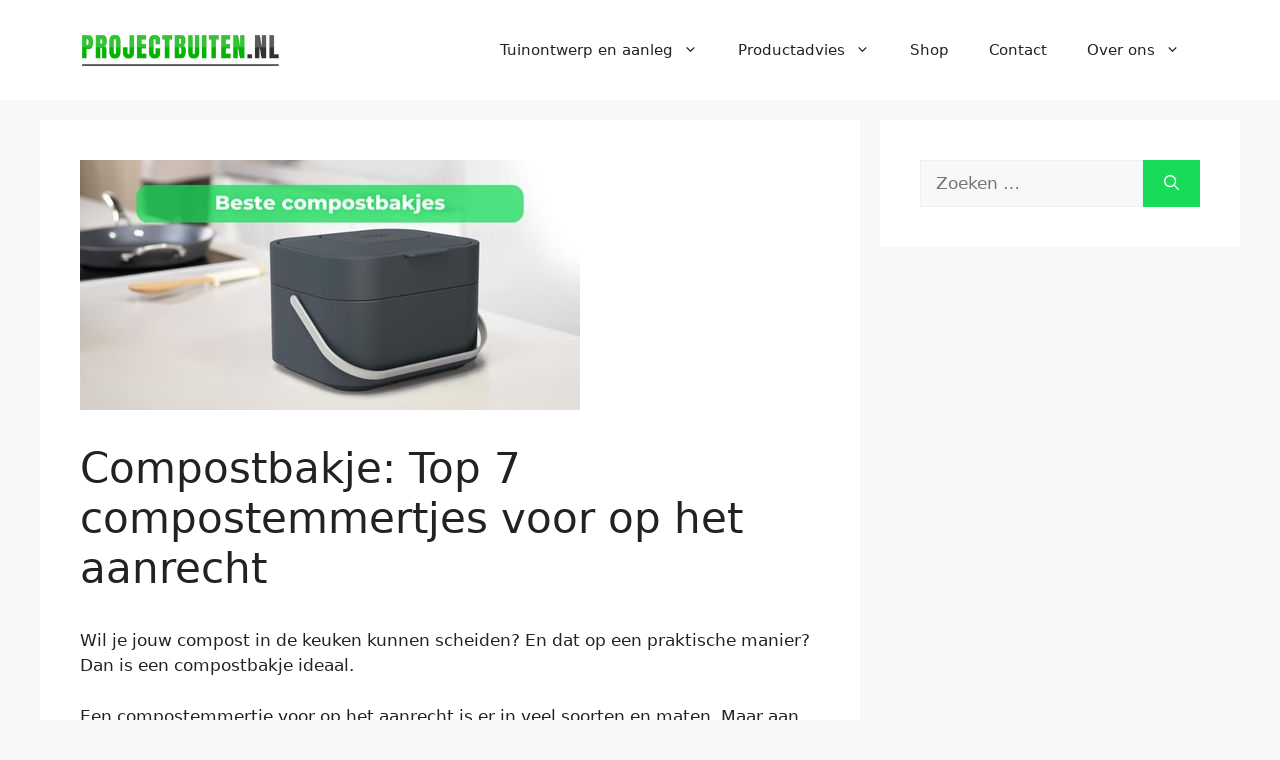

--- FILE ---
content_type: text/html; charset=UTF-8
request_url: https://projectbuiten.nl/compostbakje-compostemmer/
body_size: 25183
content:
<!DOCTYPE html><html lang="nl-NL"><head><meta charset="UTF-8"><meta name='robots' content='index, follow, max-image-preview:large, max-snippet:-1, max-video-preview:-1' /><style>img:is([sizes="auto" i],[sizes^="auto," i]){contain-intrinsic-size:3000px 1500px}</style><meta name="viewport" content="width=device-width, initial-scale=1"><title>Compostbakje: Top 7 compostemmertjes voor op het aanrecht</title><link rel="canonical" href="https://projectbuiten.com/compostbakje-compostemmer/" /><meta property="og:locale" content="nl_NL" /><meta property="og:type" content="article" /><meta property="og:title" content="Compostbakje: Top 7 compostemmertjes voor op het aanrecht" /><meta property="og:description" content="Wil je jouw compost in de keuken kunnen scheiden? En dat op een praktische manier? Dan is een compostbakje ideaal. Een compostemmertje voor op het aanrecht is er in veel soorten en maten. Maar aan welke heb je een goede? Daar helpen wij je bij op weg! Wij hebben de beste compostbakjes voor je geselecteerd. ... Lees verder" /><meta property="og:url" content="https://projectbuiten.com/compostbakje-compostemmer/" /><meta property="og:site_name" content="Project Buiten" /><meta property="article:published_time" content="2023-03-05T11:11:00+00:00" /><meta property="article:modified_time" content="2025-06-08T08:48:40+00:00" /><meta property="og:image" content="https://projectbuiten.com/wp-content/uploads/2023/03/compostbakje.jpg" /><meta property="og:image:width" content="500" /><meta property="og:image:height" content="250" /><meta property="og:image:type" content="image/jpeg" /><meta name="author" content="Kaz" /><meta name="twitter:card" content="summary_large_image" /><meta name="twitter:label1" content="Geschreven door" /><meta name="twitter:data1" content="Kaz" /><meta name="twitter:label2" content="Geschatte leestijd" /><meta name="twitter:data2" content="12 minuten" /> <script type="application/ld+json" class="yoast-schema-graph">{"@context":"https://schema.org","@graph":[{"@type":"Article","@id":"https://projectbuiten.com/compostbakje-compostemmer/#article","isPartOf":{"@id":"https://projectbuiten.com/compostbakje-compostemmer/"},"author":{"name":"Kaz","@id":"https://projectbuiten.com/#/schema/person/6fd558d6ee7437842aed11481fce55fa"},"headline":"Compostbakje: Top 7 compostemmertjes voor op het aanrecht","datePublished":"2023-03-05T11:11:00+00:00","dateModified":"2025-06-08T08:48:40+00:00","mainEntityOfPage":{"@id":"https://projectbuiten.com/compostbakje-compostemmer/"},"wordCount":1849,"publisher":{"@id":"https://projectbuiten.com/#organization"},"image":{"@id":"https://projectbuiten.com/compostbakje-compostemmer/#primaryimage"},"thumbnailUrl":"https://projectbuiten.com/wp-content/uploads/2023/03/compostbakje.jpg","articleSection":["Outdoor"],"inLanguage":"nl-NL"},{"@type":["WebPage","FAQPage"],"@id":"https://projectbuiten.com/compostbakje-compostemmer/","url":"https://projectbuiten.com/compostbakje-compostemmer/","name":"Compostbakje: Top 7 compostemmertjes voor op het aanrecht","isPartOf":{"@id":"https://projectbuiten.com/#website"},"primaryImageOfPage":{"@id":"https://projectbuiten.com/compostbakje-compostemmer/#primaryimage"},"image":{"@id":"https://projectbuiten.com/compostbakje-compostemmer/#primaryimage"},"thumbnailUrl":"https://projectbuiten.com/wp-content/uploads/2023/03/compostbakje.jpg","datePublished":"2023-03-05T11:11:00+00:00","dateModified":"2025-06-08T08:48:40+00:00","breadcrumb":{"@id":"https://projectbuiten.com/compostbakje-compostemmer/#breadcrumb"},"mainEntity":[{"@id":"https://projectbuiten.com/compostbakje-compostemmer/#faq-question-1677846670930"},{"@id":"https://projectbuiten.com/compostbakje-compostemmer/#faq-question-1677846676497"},{"@id":"https://projectbuiten.com/compostbakje-compostemmer/#faq-question-1677846682929"}],"inLanguage":"nl-NL","potentialAction":[{"@type":"ReadAction","target":["https://projectbuiten.com/compostbakje-compostemmer/"]}]},{"@type":"ImageObject","inLanguage":"nl-NL","@id":"https://projectbuiten.com/compostbakje-compostemmer/#primaryimage","url":"https://projectbuiten.com/wp-content/uploads/2023/03/compostbakje.jpg","contentUrl":"https://projectbuiten.com/wp-content/uploads/2023/03/compostbakje.jpg","width":500,"height":250,"caption":"compostbakje"},{"@type":"BreadcrumbList","@id":"https://projectbuiten.com/compostbakje-compostemmer/#breadcrumb","itemListElement":[{"@type":"ListItem","position":1,"name":"Home","item":"https://projectbuiten.com/"},{"@type":"ListItem","position":2,"name":"Compostbakje: Top 7 compostemmertjes voor op het aanrecht"}]},{"@type":"WebSite","@id":"https://projectbuiten.com/#website","url":"https://projectbuiten.com/","name":"Project Buiten","description":"Alles voor Tuin en Outdoor","publisher":{"@id":"https://projectbuiten.com/#organization"},"potentialAction":[{"@type":"SearchAction","target":{"@type":"EntryPoint","urlTemplate":"https://projectbuiten.com/?s={search_term_string}"},"query-input":{"@type":"PropertyValueSpecification","valueRequired":true,"valueName":"search_term_string"}}],"inLanguage":"nl-NL"},{"@type":"Organization","@id":"https://projectbuiten.com/#organization","name":"Project Buiten","url":"https://projectbuiten.com/","logo":{"@type":"ImageObject","inLanguage":"nl-NL","@id":"https://projectbuiten.com/#/schema/logo/image/","url":"https://projectbuiten.com/wp-content/uploads/2022/12/cropped-logo-project-buiten.png","contentUrl":"https://projectbuiten.com/wp-content/uploads/2022/12/cropped-logo-project-buiten.png","width":329,"height":55,"caption":"Project Buiten"},"image":{"@id":"https://projectbuiten.com/#/schema/logo/image/"}},{"@type":"Person","@id":"https://projectbuiten.com/#/schema/person/6fd558d6ee7437842aed11481fce55fa","name":"Kaz","image":{"@type":"ImageObject","inLanguage":"nl-NL","@id":"https://projectbuiten.com/#/schema/person/image/","url":"https://secure.gravatar.com/avatar/d605f43cf925d3b8c5f1add7113e87f8bb7f2b4e69c23c2dd264df2348cd6ae8?s=96&d=mm&r=g","contentUrl":"https://secure.gravatar.com/avatar/d605f43cf925d3b8c5f1add7113e87f8bb7f2b4e69c23c2dd264df2348cd6ae8?s=96&d=mm&r=g","caption":"Kaz"},"url":"https://projectbuiten.com/author/kaz/"},{"@type":"Question","@id":"https://projectbuiten.com/compostbakje-compostemmer/#faq-question-1677846670930","position":1,"url":"https://projectbuiten.com/compostbakje-compostemmer/#faq-question-1677846670930","name":"Hoe zijn de beste compostbakjes voor op het aanrecht geselecteerd?","answerCount":1,"acceptedAnswer":{"@type":"Answer","text":"Voor het samenstellen van de top 7 zijn veel compostbakjes getest. Er is daarbij vooral gelet op de prijs en de kwaliteit. Die verhouding moet goed zijn. Daarnaast dient een compostemmertje voor op het aanrecht gebruiksvriendelijk te zijn. Op basis van deze eisen zijn de beste soorten geselecteerd. ","inLanguage":"nl-NL"},"inLanguage":"nl-NL"},{"@type":"Question","@id":"https://projectbuiten.com/compostbakje-compostemmer/#faq-question-1677846676497","position":2,"url":"https://projectbuiten.com/compostbakje-compostemmer/#faq-question-1677846676497","name":"Waarom een compostbakje op het aanrecht?","answerCount":1,"acceptedAnswer":{"@type":"Answer","text":"Het compostbakje heeft veel voordelen. Het composteren is goed voor het milieu en erg eenvoudig met het bakje. Daarnaast zorgt het bakje ervoor dat je niet met vieze geuren opgescheept zit. ","inLanguage":"nl-NL"},"inLanguage":"nl-NL"},{"@type":"Question","@id":"https://projectbuiten.com/compostbakje-compostemmer/#faq-question-1677846682929","position":3,"url":"https://projectbuiten.com/compostbakje-compostemmer/#faq-question-1677846682929","name":"Waar zet je een compost emmer in de keuken?","answerCount":1,"acceptedAnswer":{"@type":"Answer","text":"Hiervoor zijn meerdere mogelijkheden. Je kunt het compostbakje ophangen of neerzetten. Plaats hem op het aanrecht of in een keukenkastje. Op het aanrecht is handig tijdens het snijden van groenten. Dan kun je de resten meteen weggooien.","inLanguage":"nl-NL"},"inLanguage":"nl-NL"}]}</script> <link rel='dns-prefetch' href='//projectbuiten.com' /><link rel="alternate" type="application/rss+xml" title="Project Buiten &raquo; feed" href="https://projectbuiten.com/feed/" /><link rel="alternate" type="application/rss+xml" title="Project Buiten &raquo; reacties feed" href="https://projectbuiten.com/comments/feed/" />
 <script src="//www.googletagmanager.com/gtag/js?id=G-2H4EQP4022"  data-cfasync="false" data-wpfc-render="false" async></script> <script data-cfasync="false" data-wpfc-render="false">var mi_version = '9.5.3';
				var mi_track_user = true;
				var mi_no_track_reason = '';
								var MonsterInsightsDefaultLocations = {"page_location":"https:\/\/projectbuiten.com\/compostbakje-compostemmer\/"};
				if ( typeof MonsterInsightsPrivacyGuardFilter === 'function' ) {
					var MonsterInsightsLocations = (typeof MonsterInsightsExcludeQuery === 'object') ? MonsterInsightsPrivacyGuardFilter( MonsterInsightsExcludeQuery ) : MonsterInsightsPrivacyGuardFilter( MonsterInsightsDefaultLocations );
				} else {
					var MonsterInsightsLocations = (typeof MonsterInsightsExcludeQuery === 'object') ? MonsterInsightsExcludeQuery : MonsterInsightsDefaultLocations;
				}

								var disableStrs = [
										'ga-disable-G-2H4EQP4022',
									];

				/* Function to detect opted out users */
				function __gtagTrackerIsOptedOut() {
					for (var index = 0; index < disableStrs.length; index++) {
						if (document.cookie.indexOf(disableStrs[index] + '=true') > -1) {
							return true;
						}
					}

					return false;
				}

				/* Disable tracking if the opt-out cookie exists. */
				if (__gtagTrackerIsOptedOut()) {
					for (var index = 0; index < disableStrs.length; index++) {
						window[disableStrs[index]] = true;
					}
				}

				/* Opt-out function */
				function __gtagTrackerOptout() {
					for (var index = 0; index < disableStrs.length; index++) {
						document.cookie = disableStrs[index] + '=true; expires=Thu, 31 Dec 2099 23:59:59 UTC; path=/';
						window[disableStrs[index]] = true;
					}
				}

				if ('undefined' === typeof gaOptout) {
					function gaOptout() {
						__gtagTrackerOptout();
					}
				}
								window.dataLayer = window.dataLayer || [];

				window.MonsterInsightsDualTracker = {
					helpers: {},
					trackers: {},
				};
				if (mi_track_user) {
					function __gtagDataLayer() {
						dataLayer.push(arguments);
					}

					function __gtagTracker(type, name, parameters) {
						if (!parameters) {
							parameters = {};
						}

						if (parameters.send_to) {
							__gtagDataLayer.apply(null, arguments);
							return;
						}

						if (type === 'event') {
														parameters.send_to = monsterinsights_frontend.v4_id;
							var hookName = name;
							if (typeof parameters['event_category'] !== 'undefined') {
								hookName = parameters['event_category'] + ':' + name;
							}

							if (typeof MonsterInsightsDualTracker.trackers[hookName] !== 'undefined') {
								MonsterInsightsDualTracker.trackers[hookName](parameters);
							} else {
								__gtagDataLayer('event', name, parameters);
							}
							
						} else {
							__gtagDataLayer.apply(null, arguments);
						}
					}

					__gtagTracker('js', new Date());
					__gtagTracker('set', {
						'developer_id.dZGIzZG': true,
											});
					if ( MonsterInsightsLocations.page_location ) {
						__gtagTracker('set', MonsterInsightsLocations);
					}
										__gtagTracker('config', 'G-2H4EQP4022', {"forceSSL":"true","link_attribution":"true"} );
															window.gtag = __gtagTracker;										(function () {
						/* https://developers.google.com/analytics/devguides/collection/analyticsjs/ */
						/* ga and __gaTracker compatibility shim. */
						var noopfn = function () {
							return null;
						};
						var newtracker = function () {
							return new Tracker();
						};
						var Tracker = function () {
							return null;
						};
						var p = Tracker.prototype;
						p.get = noopfn;
						p.set = noopfn;
						p.send = function () {
							var args = Array.prototype.slice.call(arguments);
							args.unshift('send');
							__gaTracker.apply(null, args);
						};
						var __gaTracker = function () {
							var len = arguments.length;
							if (len === 0) {
								return;
							}
							var f = arguments[len - 1];
							if (typeof f !== 'object' || f === null || typeof f.hitCallback !== 'function') {
								if ('send' === arguments[0]) {
									var hitConverted, hitObject = false, action;
									if ('event' === arguments[1]) {
										if ('undefined' !== typeof arguments[3]) {
											hitObject = {
												'eventAction': arguments[3],
												'eventCategory': arguments[2],
												'eventLabel': arguments[4],
												'value': arguments[5] ? arguments[5] : 1,
											}
										}
									}
									if ('pageview' === arguments[1]) {
										if ('undefined' !== typeof arguments[2]) {
											hitObject = {
												'eventAction': 'page_view',
												'page_path': arguments[2],
											}
										}
									}
									if (typeof arguments[2] === 'object') {
										hitObject = arguments[2];
									}
									if (typeof arguments[5] === 'object') {
										Object.assign(hitObject, arguments[5]);
									}
									if ('undefined' !== typeof arguments[1].hitType) {
										hitObject = arguments[1];
										if ('pageview' === hitObject.hitType) {
											hitObject.eventAction = 'page_view';
										}
									}
									if (hitObject) {
										action = 'timing' === arguments[1].hitType ? 'timing_complete' : hitObject.eventAction;
										hitConverted = mapArgs(hitObject);
										__gtagTracker('event', action, hitConverted);
									}
								}
								return;
							}

							function mapArgs(args) {
								var arg, hit = {};
								var gaMap = {
									'eventCategory': 'event_category',
									'eventAction': 'event_action',
									'eventLabel': 'event_label',
									'eventValue': 'event_value',
									'nonInteraction': 'non_interaction',
									'timingCategory': 'event_category',
									'timingVar': 'name',
									'timingValue': 'value',
									'timingLabel': 'event_label',
									'page': 'page_path',
									'location': 'page_location',
									'title': 'page_title',
									'referrer' : 'page_referrer',
								};
								for (arg in args) {
																		if (!(!args.hasOwnProperty(arg) || !gaMap.hasOwnProperty(arg))) {
										hit[gaMap[arg]] = args[arg];
									} else {
										hit[arg] = args[arg];
									}
								}
								return hit;
							}

							try {
								f.hitCallback();
							} catch (ex) {
							}
						};
						__gaTracker.create = newtracker;
						__gaTracker.getByName = newtracker;
						__gaTracker.getAll = function () {
							return [];
						};
						__gaTracker.remove = noopfn;
						__gaTracker.loaded = true;
						window['__gaTracker'] = __gaTracker;
					})();
									} else {
										console.log("");
					(function () {
						function __gtagTracker() {
							return null;
						}

						window['__gtagTracker'] = __gtagTracker;
						window['gtag'] = __gtagTracker;
					})();
									}</script> <link data-optimized="1" rel='stylesheet' id='ht_ctc_main_css-css' href='https://projectbuiten.com/wp-content/litespeed/css/3bf0fa07c855ac502159098becb6f065.css?ver=6f065' media='all' /><style id='wp-block-library-inline-css'>:root{--wp-admin-theme-color:#007cba;--wp-admin-theme-color--rgb:0,124,186;--wp-admin-theme-color-darker-10:#006ba1;--wp-admin-theme-color-darker-10--rgb:0,107,161;--wp-admin-theme-color-darker-20:#005a87;--wp-admin-theme-color-darker-20--rgb:0,90,135;--wp-admin-border-width-focus:2px;--wp-block-synced-color:#7a00df;--wp-block-synced-color--rgb:122,0,223;--wp-bound-block-color:var(--wp-block-synced-color)}@media (min-resolution:192dpi){:root{--wp-admin-border-width-focus:1.5px}}.wp-element-button{cursor:pointer}:root{--wp--preset--font-size--normal:16px;--wp--preset--font-size--huge:42px}:root .has-very-light-gray-background-color{background-color:#eee}:root .has-very-dark-gray-background-color{background-color:#313131}:root .has-very-light-gray-color{color:#eee}:root .has-very-dark-gray-color{color:#313131}:root .has-vivid-green-cyan-to-vivid-cyan-blue-gradient-background{background:linear-gradient(135deg,#00d084,#0693e3)}:root .has-purple-crush-gradient-background{background:linear-gradient(135deg,#34e2e4,#4721fb 50%,#ab1dfe)}:root .has-hazy-dawn-gradient-background{background:linear-gradient(135deg,#faaca8,#dad0ec)}:root .has-subdued-olive-gradient-background{background:linear-gradient(135deg,#fafae1,#67a671)}:root .has-atomic-cream-gradient-background{background:linear-gradient(135deg,#fdd79a,#004a59)}:root .has-nightshade-gradient-background{background:linear-gradient(135deg,#330968,#31cdcf)}:root .has-midnight-gradient-background{background:linear-gradient(135deg,#020381,#2874fc)}.has-regular-font-size{font-size:1em}.has-larger-font-size{font-size:2.625em}.has-normal-font-size{font-size:var(--wp--preset--font-size--normal)}.has-huge-font-size{font-size:var(--wp--preset--font-size--huge)}.has-text-align-center{text-align:center}.has-text-align-left{text-align:left}.has-text-align-right{text-align:right}#end-resizable-editor-section{display:none}.aligncenter{clear:both}.items-justified-left{justify-content:flex-start}.items-justified-center{justify-content:center}.items-justified-right{justify-content:flex-end}.items-justified-space-between{justify-content:space-between}.screen-reader-text{border:0;clip-path:inset(50%);height:1px;margin:-1px;overflow:hidden;padding:0;position:absolute;width:1px;word-wrap:normal!important}.screen-reader-text:focus{background-color:#ddd;clip-path:none;color:#444;display:block;font-size:1em;height:auto;left:5px;line-height:normal;padding:15px 23px 14px;text-decoration:none;top:5px;width:auto;z-index:100000}html :where(.has-border-color){border-style:solid}html :where([style*=border-top-color]){border-top-style:solid}html :where([style*=border-right-color]){border-right-style:solid}html :where([style*=border-bottom-color]){border-bottom-style:solid}html :where([style*=border-left-color]){border-left-style:solid}html :where([style*=border-width]){border-style:solid}html :where([style*=border-top-width]){border-top-style:solid}html :where([style*=border-right-width]){border-right-style:solid}html :where([style*=border-bottom-width]){border-bottom-style:solid}html :where([style*=border-left-width]){border-left-style:solid}html :where(img[class*=wp-image-]){height:auto;max-width:100%}:where(figure){margin:0 0 1em}html :where(.is-position-sticky){--wp-admin--admin-bar--position-offset:var(--wp-admin--admin-bar--height,0px)}@media screen and (max-width:600px){html :where(.is-position-sticky){--wp-admin--admin-bar--position-offset:0px}}</style><style id='classic-theme-styles-inline-css'>/*! This file is auto-generated */
.wp-block-button__link{color:#fff;background-color:#32373c;border-radius:9999px;box-shadow:none;text-decoration:none;padding:calc(.667em + 2px) calc(1.333em + 2px);font-size:1.125em}.wp-block-file__button{background:#32373c;color:#fff;text-decoration:none}</style><link data-optimized="1" rel='stylesheet' id='wp-date-remover-css' href='https://projectbuiten.com/wp-content/litespeed/css/a1c9d31cb7faa2fc5c504fd7a9ac3b7d.css?ver=c3b7d' media='all' /><link data-optimized="1" rel='stylesheet' id='uag-style-18052-css' href='https://projectbuiten.com/wp-content/litespeed/css/8fafbbcfdb3970d42dc34666e574ac5e.css?ver=4ac5e' media='all' /><link data-optimized="1" rel='stylesheet' id='generate-widget-areas-css' href='https://projectbuiten.com/wp-content/litespeed/css/623a5dcd3068091f44d2ab164caed968.css?ver=ed968' media='all' /><link data-optimized="1" rel='stylesheet' id='generate-style-css' href='https://projectbuiten.com/wp-content/litespeed/css/5a66b28e40865ea439333d664af930b2.css?ver=930b2' media='all' /><style id='generate-style-inline-css'>body{background-color:var(--base-2);color:var(--contrast)}a{color:var(--accent)}a{text-decoration:underline}.entry-title a,.site-branding a,a.button,.wp-block-button__link,.main-navigation a{text-decoration:none}a:hover,a:focus,a:active{color:var(--contrast)}.wp-block-group__inner-container{max-width:1200px;margin-left:auto;margin-right:auto}.site-header .header-image{width:200px}:root{--contrast:#222222;--contrast-2:#575760;--contrast-3:#b2b2be;--base:#f0f0f0;--base-2:#f7f8f9;--base-3:#ffffff;--accent:#1e73be}:root .has-contrast-color{color:var(--contrast)}:root .has-contrast-background-color{background-color:var(--contrast)}:root .has-contrast-2-color{color:var(--contrast-2)}:root .has-contrast-2-background-color{background-color:var(--contrast-2)}:root .has-contrast-3-color{color:var(--contrast-3)}:root .has-contrast-3-background-color{background-color:var(--contrast-3)}:root .has-base-color{color:var(--base)}:root .has-base-background-color{background-color:var(--base)}:root .has-base-2-color{color:var(--base-2)}:root .has-base-2-background-color{background-color:var(--base-2)}:root .has-base-3-color{color:var(--base-3)}:root .has-base-3-background-color{background-color:var(--base-3)}:root .has-accent-color{color:var(--accent)}:root .has-accent-background-color{background-color:var(--accent)}.top-bar{background-color:#636363;color:#fff}.top-bar a{color:#fff}.top-bar a:hover{color:#303030}.site-header{background-color:var(--base-3)}.main-title a,.main-title a:hover{color:var(--contrast)}.site-description{color:var(--contrast-2)}.mobile-menu-control-wrapper .menu-toggle,.mobile-menu-control-wrapper .menu-toggle:hover,.mobile-menu-control-wrapper .menu-toggle:focus,.has-inline-mobile-toggle #site-navigation.toggled{background-color:rgb(0 0 0 / .02)}.main-navigation,.main-navigation ul ul{background-color:var(--base-3)}.main-navigation .main-nav ul li a,.main-navigation .menu-toggle,.main-navigation .menu-bar-items{color:var(--contrast)}.main-navigation .main-nav ul li:not([class*="current-menu-"]):hover>a,.main-navigation .main-nav ul li:not([class*="current-menu-"]):focus>a,.main-navigation .main-nav ul li.sfHover:not([class*="current-menu-"])>a,.main-navigation .menu-bar-item:hover>a,.main-navigation .menu-bar-item.sfHover>a{color:var(--accent)}button.menu-toggle:hover,button.menu-toggle:focus{color:var(--contrast)}.main-navigation .main-nav ul li[class*="current-menu-"]>a{color:var(--accent)}.navigation-search input[type="search"],.navigation-search input[type="search"]:active,.navigation-search input[type="search"]:focus,.main-navigation .main-nav ul li.search-item.active>a,.main-navigation .menu-bar-items .search-item.active>a{color:var(--accent)}.main-navigation ul ul{background-color:var(--base)}.separate-containers .inside-article,.separate-containers .comments-area,.separate-containers .page-header,.one-container .container,.separate-containers .paging-navigation,.inside-page-header{background-color:var(--base-3)}.entry-title a{color:var(--contrast)}.entry-title a:hover{color:var(--contrast-2)}.entry-meta{color:var(--contrast-2)}.sidebar .widget{background-color:var(--base-3)}.footer-widgets{background-color:var(--base-3)}.site-info{background-color:var(--base-3)}input[type="text"],input[type="email"],input[type="url"],input[type="password"],input[type="search"],input[type="tel"],input[type="number"],textarea,select{color:var(--contrast);background-color:var(--base-2);border-color:var(--base)}input[type="text"]:focus,input[type="email"]:focus,input[type="url"]:focus,input[type="password"]:focus,input[type="search"]:focus,input[type="tel"]:focus,input[type="number"]:focus,textarea:focus,select:focus{color:var(--contrast);background-color:var(--base-2);border-color:var(--contrast-3)}button,html input[type="button"],input[type="reset"],input[type="submit"],a.button,a.wp-block-button__link:not(.has-background){color:#fff;background-color:#18dc59}button:hover,html input[type="button"]:hover,input[type="reset"]:hover,input[type="submit"]:hover,a.button:hover,button:focus,html input[type="button"]:focus,input[type="reset"]:focus,input[type="submit"]:focus,a.button:focus,a.wp-block-button__link:not(.has-background):active,a.wp-block-button__link:not(.has-background):focus,a.wp-block-button__link:not(.has-background):hover{color:var(--contrast);background-color:#2fcf5c}a.generate-back-to-top{background-color:rgb(0 0 0 / .4);color:#fff}a.generate-back-to-top:hover,a.generate-back-to-top:focus{background-color:rgb(0 0 0 / .6);color:#fff}:root{--gp-search-modal-bg-color:var(--base-3);--gp-search-modal-text-color:var(--contrast);--gp-search-modal-overlay-bg-color:rgba(0,0,0,0.2)}@media (max-width:768px){.main-navigation .menu-bar-item:hover>a,.main-navigation .menu-bar-item.sfHover>a{background:none;color:var(--contrast)}}.nav-below-header .main-navigation .inside-navigation.grid-container,.nav-above-header .main-navigation .inside-navigation.grid-container{padding:0 20px 0 20px}.site-main .wp-block-group__inner-container{padding:40px}.separate-containers .paging-navigation{padding-top:20px;padding-bottom:20px}.entry-content .alignwide,body:not(.no-sidebar) .entry-content .alignfull{margin-left:-40px;width:calc(100% + 80px);max-width:calc(100% + 80px)}.rtl .menu-item-has-children .dropdown-menu-toggle{padding-left:20px}.rtl .main-navigation .main-nav ul li.menu-item-has-children>a{padding-right:20px}@media (max-width:768px){.separate-containers .inside-article,.separate-containers .comments-area,.separate-containers .page-header,.separate-containers .paging-navigation,.one-container .site-content,.inside-page-header{padding:30px}.site-main .wp-block-group__inner-container{padding:30px}.inside-top-bar{padding-right:30px;padding-left:30px}.inside-header{padding-right:30px;padding-left:30px}.widget-area .widget{padding-top:30px;padding-right:30px;padding-bottom:30px;padding-left:30px}.footer-widgets-container{padding-top:30px;padding-right:30px;padding-bottom:30px;padding-left:30px}.inside-site-info{padding-right:30px;padding-left:30px}.entry-content .alignwide,body:not(.no-sidebar) .entry-content .alignfull{margin-left:-30px;width:calc(100% + 60px);max-width:calc(100% + 60px)}.one-container .site-main .paging-navigation{margin-bottom:20px}}.is-right-sidebar{width:30%}.is-left-sidebar{width:30%}.site-content .content-area{width:70%}@media (max-width:768px){.main-navigation .menu-toggle,.sidebar-nav-mobile:not(#sticky-placeholder){display:block}.main-navigation ul,.gen-sidebar-nav,.main-navigation:not(.slideout-navigation):not(.toggled) .main-nav>ul,.has-inline-mobile-toggle #site-navigation .inside-navigation>*:not(.navigation-search):not(.main-nav){display:none}.nav-align-right .inside-navigation,.nav-align-center .inside-navigation{justify-content:space-between}.has-inline-mobile-toggle .mobile-menu-control-wrapper{display:flex;flex-wrap:wrap}.has-inline-mobile-toggle .inside-header{flex-direction:row;text-align:left;flex-wrap:wrap}.has-inline-mobile-toggle .header-widget,.has-inline-mobile-toggle #site-navigation{flex-basis:100%}.nav-float-left .has-inline-mobile-toggle #site-navigation{order:10}}</style><link data-optimized="1" rel='stylesheet' id='wp-block-paragraph-css' href='https://projectbuiten.com/wp-content/litespeed/css/9ce073a78ac54adaa91a751a60dffa64.css?ver=ffa64' media='all' /><link data-optimized="1" rel='stylesheet' id='wp-block-heading-css' href='https://projectbuiten.com/wp-content/litespeed/css/7e72cebf0b8fea98a7e01077b8338ac1.css?ver=38ac1' media='all' /> <script src="https://projectbuiten.com/wp-includes/js/jquery/jquery.min.js" id="jquery-core-js"></script> <script src="https://projectbuiten.com/wp-content/plugins/google-analytics-for-wordpress/assets/js/frontend-gtag.min.js" id="monsterinsights-frontend-script-js" data-wp-strategy="async" defer data-deferred="1"></script> <script data-cfasync="false" data-wpfc-render="false" id='monsterinsights-frontend-script-js-extra'>var monsterinsights_frontend = {"js_events_tracking":"true","download_extensions":"doc,pdf,ppt,zip,xls,docx,pptx,xlsx","inbound_paths":"[{\"path\":\"\\\/go\\\/\",\"label\":\"affiliate\"},{\"path\":\"\\\/recommend\\\/\",\"label\":\"affiliate\"}]","home_url":"https:\/\/projectbuiten.com","hash_tracking":"false","v4_id":"G-2H4EQP4022"};</script> <link rel="https://api.w.org/" href="https://projectbuiten.com/wp-json/" /><link rel="alternate" title="JSON" type="application/json" href="https://projectbuiten.com/wp-json/wp/v2/posts/18052" /><link rel="EditURI" type="application/rsd+xml" title="RSD" href="https://projectbuiten.com/xmlrpc.php?rsd" /><link rel="alternate" title="oEmbed (JSON)" type="application/json+oembed" href="https://projectbuiten.com/wp-json/oembed/1.0/embed?url=https%3A%2F%2Fprojectbuiten.com%2Fcompostbakje-compostemmer%2F" /><link rel="alternate" title="oEmbed (XML)" type="text/xml+oembed" href="https://projectbuiten.com/wp-json/oembed/1.0/embed?url=https%3A%2F%2Fprojectbuiten.com%2Fcompostbakje-compostemmer%2F&#038;format=xml" /><style id="uagb-style-conditional-extension">@media (min-width:1025px){body .uag-hide-desktop.uagb-google-map__wrap,body .uag-hide-desktop{display:none!important}}@media (min-width:768px) and (max-width:1024px){body .uag-hide-tab.uagb-google-map__wrap,body .uag-hide-tab{display:none!important}}@media (max-width:767px){body .uag-hide-mob.uagb-google-map__wrap,body .uag-hide-mob{display:none!important}}</style><link rel="icon" href="https://projectbuiten.com/wp-content/uploads/2023/01/cropped-favicon-project-buiten-32x32.png" sizes="32x32" /><link rel="icon" href="https://projectbuiten.com/wp-content/uploads/2023/01/cropped-favicon-project-buiten-192x192.png" sizes="192x192" /><link rel="apple-touch-icon" href="https://projectbuiten.com/wp-content/uploads/2023/01/cropped-favicon-project-buiten-180x180.png" /><meta name="msapplication-TileImage" content="https://projectbuiten.com/wp-content/uploads/2023/01/cropped-favicon-project-buiten-270x270.png" /><style id="wp-custom-css">.entry-meta{display:none}.entry-content a.wp-block-button__link.has-background{background-color:#0ebf2c}.wp-block-buttons{margin-bottom:5px}body{overflow-x:hidden}</style></head><body data-rsssl=1 class="wp-singular post-template-default single single-post postid-18052 single-format-standard wp-custom-logo wp-embed-responsive wp-theme-generatepress right-sidebar nav-float-right separate-containers header-aligned-left dropdown-hover featured-image-active" itemtype="https://schema.org/Blog" itemscope>
<a class="screen-reader-text skip-link" href="#content" title="Ga naar de inhoud">Ga naar de inhoud</a><header class="site-header has-inline-mobile-toggle" id="masthead" aria-label="Site"  itemtype="https://schema.org/WPHeader" itemscope><div class="inside-header grid-container"><div class="site-logo">
<a href="https://projectbuiten.com/" rel="home">
<img data-lazyloaded="1" src="[data-uri]"  class="header-image is-logo-image" alt="Project Buiten" data-src="https://projectbuiten.com/wp-content/uploads/2022/12/cropped-logo-project-buiten.png" data-srcset="https://projectbuiten.com/wp-content/uploads/2022/12/cropped-logo-project-buiten.png 1x, https://projectbuiten.com/wp-content/uploads/2022/12/cropped-logo-project-buiten.png 2x" width="329" height="55" />
</a></div><nav class="main-navigation mobile-menu-control-wrapper" id="mobile-menu-control-wrapper" aria-label="Mobiel toggle">
<button data-nav="site-navigation" class="menu-toggle" aria-controls="primary-menu" aria-expanded="false">
<span class="gp-icon icon-menu-bars"><svg viewBox="0 0 512 512" aria-hidden="true" xmlns="http://www.w3.org/2000/svg" width="1em" height="1em"><path d="M0 96c0-13.255 10.745-24 24-24h464c13.255 0 24 10.745 24 24s-10.745 24-24 24H24c-13.255 0-24-10.745-24-24zm0 160c0-13.255 10.745-24 24-24h464c13.255 0 24 10.745 24 24s-10.745 24-24 24H24c-13.255 0-24-10.745-24-24zm0 160c0-13.255 10.745-24 24-24h464c13.255 0 24 10.745 24 24s-10.745 24-24 24H24c-13.255 0-24-10.745-24-24z" /></svg><svg viewBox="0 0 512 512" aria-hidden="true" xmlns="http://www.w3.org/2000/svg" width="1em" height="1em"><path d="M71.029 71.029c9.373-9.372 24.569-9.372 33.942 0L256 222.059l151.029-151.03c9.373-9.372 24.569-9.372 33.942 0 9.372 9.373 9.372 24.569 0 33.942L289.941 256l151.03 151.029c9.372 9.373 9.372 24.569 0 33.942-9.373 9.372-24.569 9.372-33.942 0L256 289.941l-151.029 151.03c-9.373 9.372-24.569 9.372-33.942 0-9.372-9.373-9.372-24.569 0-33.942L222.059 256 71.029 104.971c-9.372-9.373-9.372-24.569 0-33.942z" /></svg></span><span class="screen-reader-text">Menu</span>		</button></nav><nav class="main-navigation sub-menu-right" id="site-navigation" aria-label="Primair"  itemtype="https://schema.org/SiteNavigationElement" itemscope><div class="inside-navigation grid-container">
<button class="menu-toggle" aria-controls="primary-menu" aria-expanded="false">
<span class="gp-icon icon-menu-bars"><svg viewBox="0 0 512 512" aria-hidden="true" xmlns="http://www.w3.org/2000/svg" width="1em" height="1em"><path d="M0 96c0-13.255 10.745-24 24-24h464c13.255 0 24 10.745 24 24s-10.745 24-24 24H24c-13.255 0-24-10.745-24-24zm0 160c0-13.255 10.745-24 24-24h464c13.255 0 24 10.745 24 24s-10.745 24-24 24H24c-13.255 0-24-10.745-24-24zm0 160c0-13.255 10.745-24 24-24h464c13.255 0 24 10.745 24 24s-10.745 24-24 24H24c-13.255 0-24-10.745-24-24z" /></svg><svg viewBox="0 0 512 512" aria-hidden="true" xmlns="http://www.w3.org/2000/svg" width="1em" height="1em"><path d="M71.029 71.029c9.373-9.372 24.569-9.372 33.942 0L256 222.059l151.029-151.03c9.373-9.372 24.569-9.372 33.942 0 9.372 9.373 9.372 24.569 0 33.942L289.941 256l151.03 151.029c9.372 9.373 9.372 24.569 0 33.942-9.373 9.372-24.569 9.372-33.942 0L256 289.941l-151.029 151.03c-9.373 9.372-24.569 9.372-33.942 0-9.372-9.373-9.372-24.569 0-33.942L222.059 256 71.029 104.971c-9.372-9.373-9.372-24.569 0-33.942z" /></svg></span><span class="mobile-menu">Menu</span>				</button><div id="primary-menu" class="main-nav"><ul id="menu-hoofdmenu" class=" menu sf-menu"><li id="menu-item-1089020" class="menu-item menu-item-type-post_type menu-item-object-page menu-item-has-children menu-item-1089020"><a href="https://projectbuiten.com/tuinontwerp-en-aanleg/">Tuinontwerp en aanleg<span role="presentation" class="dropdown-menu-toggle"><span class="gp-icon icon-arrow"><svg viewBox="0 0 330 512" aria-hidden="true" xmlns="http://www.w3.org/2000/svg" width="1em" height="1em"><path d="M305.913 197.085c0 2.266-1.133 4.815-2.833 6.514L171.087 335.593c-1.7 1.7-4.249 2.832-6.515 2.832s-4.815-1.133-6.515-2.832L26.064 203.599c-1.7-1.7-2.832-4.248-2.832-6.514s1.132-4.816 2.832-6.515l14.162-14.163c1.7-1.699 3.966-2.832 6.515-2.832 2.266 0 4.815 1.133 6.515 2.832l111.316 111.317 111.316-111.317c1.7-1.699 4.249-2.832 6.515-2.832s4.815 1.133 6.515 2.832l14.162 14.163c1.7 1.7 2.833 4.249 2.833 6.515z" /></svg></span></span></a><ul class="sub-menu"><li id="menu-item-1089532" class="menu-item menu-item-type-post_type menu-item-object-page menu-item-1089532"><a href="https://projectbuiten.com/tuinontwerp-en-aanleg/kosten/">Kosten berekenen</a></li></ul></li><li id="menu-item-1089246" class="menu-item menu-item-type-custom menu-item-object-custom menu-item-has-children menu-item-1089246"><a href="https://projectbuiten.com/blog/">Productadvies<span role="presentation" class="dropdown-menu-toggle"><span class="gp-icon icon-arrow"><svg viewBox="0 0 330 512" aria-hidden="true" xmlns="http://www.w3.org/2000/svg" width="1em" height="1em"><path d="M305.913 197.085c0 2.266-1.133 4.815-2.833 6.514L171.087 335.593c-1.7 1.7-4.249 2.832-6.515 2.832s-4.815-1.133-6.515-2.832L26.064 203.599c-1.7-1.7-2.832-4.248-2.832-6.514s1.132-4.816 2.832-6.515l14.162-14.163c1.7-1.699 3.966-2.832 6.515-2.832 2.266 0 4.815 1.133 6.515 2.832l111.316 111.317 111.316-111.317c1.7-1.699 4.249-2.832 6.515-2.832s4.815 1.133 6.515 2.832l14.162 14.163c1.7 1.7 2.833 4.249 2.833 6.515z" /></svg></span></span></a><ul class="sub-menu"><li id="menu-item-17425" class="menu-item menu-item-type-taxonomy menu-item-object-category menu-item-has-children menu-item-17425"><a href="https://projectbuiten.com/category/tenten/">Tenten<span role="presentation" class="dropdown-menu-toggle"><span class="gp-icon icon-arrow-right"><svg viewBox="0 0 192 512" aria-hidden="true" xmlns="http://www.w3.org/2000/svg" width="1em" height="1em" fill-rule="evenodd" clip-rule="evenodd" stroke-linejoin="round" stroke-miterlimit="1.414"><path d="M178.425 256.001c0 2.266-1.133 4.815-2.832 6.515L43.599 394.509c-1.7 1.7-4.248 2.833-6.514 2.833s-4.816-1.133-6.515-2.833l-14.163-14.162c-1.699-1.7-2.832-3.966-2.832-6.515 0-2.266 1.133-4.815 2.832-6.515l111.317-111.316L16.407 144.685c-1.699-1.7-2.832-4.249-2.832-6.515s1.133-4.815 2.832-6.515l14.163-14.162c1.7-1.7 4.249-2.833 6.515-2.833s4.815 1.133 6.514 2.833l131.994 131.993c1.7 1.7 2.832 4.249 2.832 6.515z" fill-rule="nonzero" /></svg></span></span></a><ul class="sub-menu"><li id="menu-item-17430" class="menu-item menu-item-type-post_type menu-item-object-post menu-item-17430"><a href="https://projectbuiten.com/partytent-kopen/">Partytent</a></li><li id="menu-item-22103" class="menu-item menu-item-type-post_type menu-item-object-post menu-item-22103"><a href="https://projectbuiten.com/tunneltent/">Tunneltent</a></li><li id="menu-item-22106" class="menu-item menu-item-type-post_type menu-item-object-post menu-item-22106"><a href="https://projectbuiten.com/vistent/">Vistent</a></li><li id="menu-item-22107" class="menu-item menu-item-type-post_type menu-item-object-post menu-item-22107"><a href="https://projectbuiten.com/camper-tent/">Camper tent</a></li><li id="menu-item-22108" class="menu-item menu-item-type-post_type menu-item-object-post menu-item-22108"><a href="https://projectbuiten.com/strandtent/">Strandtent</a></li><li id="menu-item-22111" class="menu-item menu-item-type-post_type menu-item-object-post menu-item-22111"><a href="https://projectbuiten.com/lichtgewicht-tent/">Lichtgewicht tent</a></li></ul></li><li id="menu-item-17424" class="menu-item menu-item-type-taxonomy menu-item-object-category menu-item-has-children menu-item-17424"><a href="https://projectbuiten.com/category/fietsen/">Fietsen<span role="presentation" class="dropdown-menu-toggle"><span class="gp-icon icon-arrow-right"><svg viewBox="0 0 192 512" aria-hidden="true" xmlns="http://www.w3.org/2000/svg" width="1em" height="1em" fill-rule="evenodd" clip-rule="evenodd" stroke-linejoin="round" stroke-miterlimit="1.414"><path d="M178.425 256.001c0 2.266-1.133 4.815-2.832 6.515L43.599 394.509c-1.7 1.7-4.248 2.833-6.514 2.833s-4.816-1.133-6.515-2.833l-14.163-14.162c-1.699-1.7-2.832-3.966-2.832-6.515 0-2.266 1.133-4.815 2.832-6.515l111.317-111.316L16.407 144.685c-1.699-1.7-2.832-4.249-2.832-6.515s1.133-4.815 2.832-6.515l14.163-14.162c1.7-1.7 4.249-2.833 6.515-2.833s4.815 1.133 6.514 2.833l131.994 131.993c1.7 1.7 2.832 4.249 2.832 6.515z" fill-rule="nonzero" /></svg></span></span></a><ul class="sub-menu"><li id="menu-item-22119" class="menu-item menu-item-type-post_type menu-item-object-post menu-item-22119"><a href="https://projectbuiten.com/elektrische-fiets-merken/">E-bike merken</a></li><li id="menu-item-22118" class="menu-item menu-item-type-post_type menu-item-object-post menu-item-22118"><a href="https://projectbuiten.com/beste-racefiets-merken/">Racefiets merken</a></li><li id="menu-item-22120" class="menu-item menu-item-type-post_type menu-item-object-post menu-item-22120"><a href="https://projectbuiten.com/beste-mountainbike-merken/">MTB merken</a></li><li id="menu-item-22115" class="menu-item menu-item-type-post_type menu-item-object-post menu-item-22115"><a href="https://projectbuiten.com/beste-kinderfiets-merken/">Kinderfiets merken</a></li><li id="menu-item-17431" class="menu-item menu-item-type-post_type menu-item-object-post menu-item-17431"><a href="https://projectbuiten.com/beste-fietsendrager/">Fietsendragers</a></li><li id="menu-item-22117" class="menu-item menu-item-type-post_type menu-item-object-post menu-item-22117"><a href="https://projectbuiten.com/grote-fietsenwinkel-nederland/">Fietsenwinkels</a></li></ul></li><li id="menu-item-17426" class="menu-item menu-item-type-taxonomy menu-item-object-category current-post-ancestor current-menu-parent current-post-parent menu-item-17426"><a href="https://projectbuiten.com/category/outdoor/">Outdoor</a></li><li id="menu-item-17427" class="menu-item menu-item-type-taxonomy menu-item-object-category menu-item-17427"><a href="https://projectbuiten.com/category/tuin/">Tuin</a></li><li id="menu-item-17428" class="menu-item menu-item-type-taxonomy menu-item-object-category menu-item-has-children menu-item-17428"><a href="https://projectbuiten.com/category/kind/">Kind<span role="presentation" class="dropdown-menu-toggle"><span class="gp-icon icon-arrow-right"><svg viewBox="0 0 192 512" aria-hidden="true" xmlns="http://www.w3.org/2000/svg" width="1em" height="1em" fill-rule="evenodd" clip-rule="evenodd" stroke-linejoin="round" stroke-miterlimit="1.414"><path d="M178.425 256.001c0 2.266-1.133 4.815-2.832 6.515L43.599 394.509c-1.7 1.7-4.248 2.833-6.514 2.833s-4.816-1.133-6.515-2.833l-14.163-14.162c-1.699-1.7-2.832-3.966-2.832-6.515 0-2.266 1.133-4.815 2.832-6.515l111.317-111.316L16.407 144.685c-1.699-1.7-2.832-4.249-2.832-6.515s1.133-4.815 2.832-6.515l14.163-14.162c1.7-1.7 4.249-2.833 6.515-2.833s4.815 1.133 6.514 2.833l131.994 131.993c1.7 1.7 2.832 4.249 2.832 6.515z" fill-rule="nonzero" /></svg></span></span></a><ul class="sub-menu"><li id="menu-item-21921" class="menu-item menu-item-type-post_type menu-item-object-page menu-item-21921"><a href="https://projectbuiten.com/beste-kinderwagen/">Knderwagens</a></li><li id="menu-item-22126" class="menu-item menu-item-type-post_type menu-item-object-page menu-item-22126"><a href="https://projectbuiten.com/beste-buggy/">Buggy</a></li><li id="menu-item-22122" class="menu-item menu-item-type-post_type menu-item-object-post menu-item-22122"><a href="https://projectbuiten.com/kinderglijbaan/">Kinderglijbaan</a></li></ul></li></ul></li><li id="menu-item-1088988" class="menu-item menu-item-type-post_type menu-item-object-page menu-item-1088988"><a href="https://projectbuiten.com/shop/">Shop</a></li><li id="menu-item-1089248" class="menu-item menu-item-type-post_type menu-item-object-page menu-item-1089248"><a href="https://projectbuiten.com/contact/">Contact</a></li><li id="menu-item-1089541" class="menu-item menu-item-type-custom menu-item-object-custom menu-item-has-children menu-item-1089541"><a>Over ons<span role="presentation" class="dropdown-menu-toggle"><span class="gp-icon icon-arrow"><svg viewBox="0 0 330 512" aria-hidden="true" xmlns="http://www.w3.org/2000/svg" width="1em" height="1em"><path d="M305.913 197.085c0 2.266-1.133 4.815-2.833 6.514L171.087 335.593c-1.7 1.7-4.249 2.832-6.515 2.832s-4.815-1.133-6.515-2.832L26.064 203.599c-1.7-1.7-2.832-4.248-2.832-6.514s1.132-4.816 2.832-6.515l14.162-14.163c1.7-1.699 3.966-2.832 6.515-2.832 2.266 0 4.815 1.133 6.515 2.832l111.316 111.317 111.316-111.317c1.7-1.699 4.249-2.832 6.515-2.832s4.815 1.133 6.515 2.832l14.162 14.163c1.7 1.7 2.833 4.249 2.833 6.515z" /></svg></span></span></a><ul class="sub-menu"><li id="menu-item-1089247" class="menu-item menu-item-type-post_type menu-item-object-page menu-item-1089247"><a href="https://projectbuiten.com/over/">Over ons</a></li><li id="menu-item-1089542" class="menu-item menu-item-type-post_type menu-item-object-page menu-item-1089542"><a href="https://projectbuiten.com/portfolio-onze-projecten/">Portfolio</a></li><li id="menu-item-1089543" class="menu-item menu-item-type-post_type menu-item-object-page menu-item-1089543"><a href="https://projectbuiten.com/vacatures/">Vacatures</a></li></ul></li></ul></div></div></nav></div></header><div class="site grid-container container hfeed" id="page"><div class="site-content" id="content"><div class="content-area" id="primary"><main class="site-main" id="main"><article id="post-18052" class="post-18052 post type-post status-publish format-standard has-post-thumbnail hentry category-outdoor" itemtype="https://schema.org/CreativeWork" itemscope><div class="inside-article"><div class="featured-image page-header-image-single grid-container grid-parent">
<img data-lazyloaded="1" src="[data-uri]" width="500" height="250" data-src="https://projectbuiten.com/wp-content/uploads/2023/03/compostbakje.jpg" class="attachment-full size-full wp-post-image" alt="compostbakje" itemprop="image" decoding="async" fetchpriority="high" data-srcset="https://projectbuiten.com/wp-content/uploads/2023/03/compostbakje.jpg 500w, https://projectbuiten.com/wp-content/uploads/2023/03/compostbakje-300x150.jpg 300w" data-sizes="(max-width: 500px) 100vw, 500px" /></div><header class="entry-header"><h1 class="entry-title" itemprop="headline">Compostbakje: Top 7 compostemmertjes voor op het aanrecht</h1><div class="entry-meta">
<span class="posted-on"><time class="updated" datetime="" itemprop="dateModified"></time><time class="entry-date published" datetime="" itemprop="datePublished"></time></span> <span class="byline">door <span class="author vcard" itemprop="author" itemtype="https://schema.org/Person" itemscope><a class="url fn n" href="https://projectbuiten.com/author/kaz/" title="Alle berichten tonen van Kaz" rel="author" itemprop="url"><span class="author-name" itemprop="name">Kaz</span></a></span></span></div></header><div class="entry-content" itemprop="text"><p>Wil je jouw compost in de keuken kunnen scheiden? En dat op een praktische manier? Dan is een compostbakje ideaal.</p><p>Een compostemmertje voor op het aanrecht is er in veel soorten en maten. Maar aan welke heb je een goede?</p><p>Daar helpen wij je bij op weg! Wij hebben de beste compostbakjes voor je geselecteerd. Daarnaast geven we je de voor- en nadelen van een compostemmer.</p><p>En kom je te weten welke soorten er zijn. Ontdek ook waar je op moet letten en krijg antwoord op veelgestelde vragen.&nbsp;</p><div class="wp-block-uagb-table-of-contents uagb-toc__align-left uagb-toc__columns-1 uagb-toc__collapse uagb-block-07cd99a4      "
data-scroll= "1"
data-offset= "30"
style=""
><div class="uagb-toc__wrap"><div class="uagb-toc__title">
Inhoudsopgave													<svg xmlns="https://www.w3.org/2000/svg" viewBox= "0 0 384 512"><path d="M192 384c-8.188 0-16.38-3.125-22.62-9.375l-160-160c-12.5-12.5-12.5-32.75 0-45.25s32.75-12.5 45.25 0L192 306.8l137.4-137.4c12.5-12.5 32.75-12.5 45.25 0s12.5 32.75 0 45.25l-160 160C208.4 380.9 200.2 384 192 384z"></path></svg></div><div class="uagb-toc__list-wrap "><ol class="uagb-toc__list"><li class="uagb-toc__list"><a href="#de-top-7-beste-compostbakjes" class="uagb-toc-link__trigger">De top 7 beste compostbakjes</a><li class="uagb-toc__list"><a href="#de-voor-en-nadelen-van-een-compost-emmer" class="uagb-toc-link__trigger">De voor- en nadelen van een compost emmer</a><li class="uagb-toc__list"><a href="#compostemmer-voor-op-het-aanrecht-kopen-hier-let-je-op" class="uagb-toc-link__trigger">Compostemmer voor op het aanrecht kopen, hier let je op:</a><li class="uagb-toc__list"><a href="#veelgestelde-vragen" class="uagb-toc-link__trigger">Veelgestelde vragen</a></ol></div></div></div><p></p><h2 class="wp-block-heading" id="beste">De top 7 beste compostbakjes</h2><p>Wil je een compostbakje kopen? Dan wil je natuurlijk wel een compost emmer van goede kwaliteit aanschaffen. Wij hebben veel compost emmers getest. En daar de beste van geselecteerd.</p><p>De volgende soorten zijn stevig, gebruiksvriendelijk en gaan lang mee:   </p><h3 class="wp-block-heading">1: Beste compostbakje &#8211; <a href="https://partner.bol.com/click/click?p=2&amp;t=url&amp;s=1255943&amp;f=TXL&amp;url=https%3A%2F%2Fwww.bol.com%2Fnl%2Fnl%2Fp%2Fbrabantia-sort-go-afvalbakje-aanrecht-3-l-dark-grey%2F9200000115960376%2F&amp;name=Brabantia%20Sort%20%26%20Go%20Afvalbakje%20Aanrecht%20-%203%20l%20...&amp;subid=compostbakje-compostemmer" target="_blank" rel="noreferrer noopener nofollow">Brabantia Sort &amp; Go</a></h3><figure class="wp-block-image size-full"><img data-lazyloaded="1" src="[data-uri]" decoding="async" width="225" height="249" data-src="https://projectbuiten.com/wp-content/uploads/2023/03/Brabantia-Sort-Go-Beste-compostbakje.jpg" alt="" class="wp-image-18415"/></figure><p>Zoek je het beste compostbakje voor op het aanrecht? Dan is de Brabantia Sort &amp; Go wat je zoekt. Dit is een praktisch compostemmertje van een goed merk. De inhoud van de compost emmer is <strong>3 liter</strong>.&nbsp;</p><p>Het bakje heeft een <strong>handige deksel</strong>. De deksel kan naar wens open blijven staan. Dat is prettig als je er meerdere dingen in weg wilt gooien. De compost emmer heeft een grijze kleur, en is ook in andere kleuren te bestellen. </p><p>Het legen van de compost emmer wordt makkelijker gemaakt door een <strong>hendel</strong>. Daarmee is de bak eveneens makkelijk te verplaatsen.&nbsp;</p><div class="wp-block-buttons is-layout-flex wp-block-buttons-is-layout-flex"><div class="wp-block-button"><a class="wp-block-button__link wp-element-button" href="https://partner.bol.com/click/click?p=2&amp;t=url&amp;s=1255943&amp;f=TXL&amp;url=https%3A%2F%2Fwww.bol.com%2Fnl%2Fnl%2Fp%2Fbrabantia-sort-go-afvalbakje-aanrecht-3-l-dark-grey%2F9200000115960376%2F&amp;name=Brabantia%20Sort%20%26%20Go%20Afvalbakje%20Aanrecht%20-%203%20l%20...&amp;subid=compostbakje-compostemmer" target="_blank" rel="nofollow noreferrer noopener"><strong>Klik hier voor de beste prijs</strong></a></div></div><p><br><br></p><hr class="wp-block-separator has-alpha-channel-opacity is-style-wide"/><h3 class="wp-block-heading">2: Mooie compost emmer &#8211; <a href="https://partner.bol.com/click/click?p=2&amp;t=url&amp;s=1255943&amp;f=TXL&amp;url=https%3A%2F%2Fwww.bol.com%2Fnl%2Fnl%2Fp%2Fcompost-caddy-gft-afvalbakje-losse-binnenemmer-zwart-grijs-met-rol-biologisch-afbreekbare-zakjes%2F9200000125025091%2F&amp;name=Compost%20Caddy-GFT%20afvalbakje%20-%20losse%20binnenemm...&amp;subid=compostbakje-compostemmer" target="_blank" rel="noreferrer noopener nofollow">Addis Compost Caddy</a></h3><figure class="wp-block-image size-full is-resized"><img data-lazyloaded="1" src="[data-uri]" decoding="async" width="225" height="289" data-src="https://projectbuiten.com/wp-content/uploads/2023/03/Addis-Compost-Caddy-compostemmer.jpg" alt="" class="wp-image-18416" style="width:226px;height:291px"/></figure><p>Een fijn compostbakje voor op het aanrecht is de Compost Caddy van Addis. Het bakje heeft een ovale vorm en een inhoud van <strong>2,5 liter</strong>. De zwarte kleur past goed bij veel soorten keukens.&nbsp;</p><p>De deksel van het emmertje houdt vieze geurtjes tegen. Ook is de <strong>deksel volledig afneembaar</strong>. Verder heeft de compost emmer een handige <strong>hendel</strong>.&nbsp;</p><p>De <strong>binnenkant</strong> van de compost emmer is <strong>uitneembaar</strong>. Dat is makkelijk voor het legen van het compostbakje. Ook kun je de binnenkant in de vaatwasser plaatsen. Bij het compostemmertje voor op het aanrecht krijg je <strong>biologisch afbreekbare zakjes</strong>.&nbsp;</p><div class="wp-block-buttons is-layout-flex wp-block-buttons-is-layout-flex"><div class="wp-block-button"><a class="wp-block-button__link wp-element-button" href="https://partner.bol.com/click/click?p=2&amp;t=url&amp;s=1255943&amp;f=TXL&amp;url=https%3A%2F%2Fwww.bol.com%2Fnl%2Fnl%2Fp%2Fcompost-caddy-gft-afvalbakje-losse-binnenemmer-zwart-grijs-met-rol-biologisch-afbreekbare-zakjes%2F9200000125025091%2F&amp;name=Compost%20Caddy-GFT%20afvalbakje%20-%20losse%20binnenemm...&amp;subid=compostbakje-compostemmer" target="_blank" rel="nofollow noreferrer noopener"><strong>Klik hier voor de beste prijs</strong></a></div></div><p><br><br></p><hr class="wp-block-separator has-alpha-channel-opacity is-style-wide"/><h3 class="wp-block-heading">3: Compostbakje aanrecht &#8211; <a href="https://partner.bol.com/click/click?p=2&amp;t=url&amp;s=1255943&amp;f=TXL&amp;url=https%3A%2F%2Fwww.bol.com%2Fnl%2Fnl%2Fp%2Flandelijke-keukenafval-compostemmer-6-3-liter%2F9200000057947562%2F&amp;name=Landelijke%20Keukenafval%20compostemmer%20-%206%2C3%20liter&amp;subid=compostbakje-compostemmer" target="_blank" rel="noreferrer noopener nofollow">Esschert Design Landelijk</a></h3><figure class="wp-block-image size-full"><img data-lazyloaded="1" src="[data-uri]" decoding="async" width="275" height="250" data-src="https://projectbuiten.com/wp-content/uploads/2023/03/Esschert-Design-Landelijk-compostemmer.jpg" alt="" class="wp-image-18417"/></figure><p>Een stijlvol compostbakje voor op het aanrecht is deze van Esschert Design. De compost emmer heeft een inhoud van <strong>6,3 liter</strong>. De emmer heeft een ronde vorm en is gemaakt van <strong>metaal</strong>.&nbsp;</p><p>Bovenop het compostbakje zit een deksel. De deksel kun je makkelijk van de emmer afhalen. Aan de zijkanten heb je handige <strong>hendels</strong> om het bakje te verplaatsen.&nbsp;</p><div class="wp-block-buttons is-layout-flex wp-block-buttons-is-layout-flex"><div class="wp-block-button"><a class="wp-block-button__link wp-element-button" href="https://partner.bol.com/click/click?p=2&amp;t=url&amp;s=1255943&amp;f=TXL&amp;url=https%3A%2F%2Fwww.bol.com%2Fnl%2Fnl%2Fp%2Flandelijke-keukenafval-compostemmer-6-3-liter%2F9200000057947562%2F&amp;name=Landelijke%20Keukenafval%20compostemmer%20-%206%2C3%20liter&amp;subid=compostbakje-compostemmer" target="_blank" rel="nofollow noreferrer noopener"><strong>Klik hier voor de beste prijs</strong></a></div></div><p><br><br></p><hr class="wp-block-separator has-alpha-channel-opacity is-style-wide"/><h3 class="wp-block-heading">4: Compostemmertje keuken &#8211; <a href="https://partner.bol.com/click/click?p=2&amp;t=url&amp;s=1255943&amp;f=TXL&amp;url=https%3A%2F%2Fwww.bol.com%2Fnl%2Fnl%2Fp%2F9l-prullenbak-hangen-of-staan-aanrecht-afvalbakje-gft-afvalbak-wit-goed-sluitende-deksel-geen-geur-en-fruitvliegen-afvalscheiding%2F9200000122070347%2F&amp;name=9L%20prullenbak%20%E2%80%93%20hangen%20of%20staan%20%E2%80%93%20Aanrecht%20afv...&amp;subid=compostbakje-compostemmer" target="_blank" rel="noreferrer noopener nofollow">Mr. Green Mind GFT 9L</a></h3><figure class="wp-block-image size-full is-resized"><img data-lazyloaded="1" src="[data-uri]" decoding="async" width="225" height="265" data-src="https://projectbuiten.com/wp-content/uploads/2023/03/Mr.-Green-Mind-GFT-prullenbak-9-L-compostbakje-aanrecht.jpg" alt="" class="wp-image-18418" style="width:206px;height:243px"/></figure><p>Ook de compostemmer voor op het aanrecht van Mr. Green Mind is een aanrader. In de emmer kun je veel compost kwijt. De inhoud is namelijk maar liefst <strong>9 liter.</strong> Toch neemt de compost emmer weinig ruimte in beslag.&nbsp;</p><p>Je kunt ervoor kiezen om de emmer <strong>neer te zetten, of op te hangen</strong>. Voor het ophangen krijg je een handige haak en een plakbord. De deksel zorgt ervoor dat er geen geurtjes vrijkomen. De deksel is volledig én gedeeltelijk te openen.&nbsp;</p><div class="wp-block-buttons is-layout-flex wp-block-buttons-is-layout-flex"><div class="wp-block-button"><a class="wp-block-button__link wp-element-button" href="https://partner.bol.com/click/click?p=2&amp;t=url&amp;s=1255943&amp;f=TXL&amp;url=https%3A%2F%2Fwww.bol.com%2Fnl%2Fnl%2Fp%2F9l-prullenbak-hangen-of-staan-aanrecht-afvalbakje-gft-afvalbak-wit-goed-sluitende-deksel-geen-geur-en-fruitvliegen-afvalscheiding%2F9200000122070347%2F&amp;name=9L%20prullenbak%20%E2%80%93%20hangen%20of%20staan%20%E2%80%93%20Aanrecht%20afv...&amp;subid=compostbakje-compostemmer" target="_blank" rel="nofollow noreferrer noopener"><strong>Klik hier voor de beste prijs</strong></a></div></div><p><br><br></p><hr class="wp-block-separator has-alpha-channel-opacity is-style-wide"/><h3 class="wp-block-heading">5: Compostbak klein &#8211; <a href="https://partner.bol.com/click/click?p=2&amp;t=url&amp;s=1255943&amp;f=TXL&amp;url=https%3A%2F%2Fwww.bol.com%2Fnl%2Fnl%2Fp%2Fjoseph-joseph-intelligent-waste-stack-afvalbakje-4-l-grijs%2F9200000057194167%2F&amp;name=Joseph%20Joseph%20Intelligent%20Waste%20Stack%20Afvalbak...&amp;subid=compostbakje-compostemmer" target="_blank" rel="noreferrer noopener nofollow">Joseph Joseph Intelligent Waste</a></h3><figure class="wp-block-image size-full is-resized"><img data-lazyloaded="1" src="[data-uri]" decoding="async" width="275" height="231" data-src="https://projectbuiten.com/wp-content/uploads/2023/03/Joseph-Joseph-Intelligent-Waste-compostemmertje.jpg" alt="" class="wp-image-18419" style="width:240px;height:202px"/></figure><p>Zoek je juist een compostbak in het klein? Joseph Joseph biedt dit kleine compostbakje aan. De inhoud van het bakje is <strong>4 liter.</strong> De kleine compostbak heeft een grijze kleur en een handige <strong>hendel</strong>. Het formaat is makkelijk te stapelen.&nbsp;</p><p>Een groot pluspunt is het <strong>geurfilter in de deksel</strong>. Het filter voorkomt dat er nare geurtjes vrijkomen. Daardoor bewaar je jouw compost op een prettige manier.&nbsp;</p><div class="wp-block-buttons is-layout-flex wp-block-buttons-is-layout-flex"><div class="wp-block-button"><a class="wp-block-button__link wp-element-button" href="https://partner.bol.com/click/click?p=2&amp;t=url&amp;s=1255943&amp;f=TXL&amp;url=https%3A%2F%2Fwww.bol.com%2Fnl%2Fnl%2Fp%2Fjoseph-joseph-intelligent-waste-stack-afvalbakje-4-l-grijs%2F9200000057194167%2F&amp;name=Joseph%20Joseph%20Intelligent%20Waste%20Stack%20Afvalbak...&amp;subid=compostbakje-compostemmer" target="_blank" rel="nofollow noreferrer noopener"><strong>Klik hier voor de beste prijs</strong></a></div></div><p><br><br></p><hr class="wp-block-separator has-alpha-channel-opacity is-style-wide"/><h3 class="wp-block-heading">6: Compostemmer stapelbaar &#8211; <a href="https://partner.bol.com/click/click?p=2&amp;t=url&amp;s=1255943&amp;f=TXL&amp;url=https%3A%2F%2Fwww.bol.com%2Fnl%2Fnl%2Fp%2Fbrabantia-sort-go-prullenbak-stapelbaar-20-l-dark-grey%2F9300000114095148%2F&amp;name=Brabantia%20Sort%20%26%20Go%20Prullenbak%20Stapelbaar%20-%2020...&amp;subid=compostbakje-compostemmer" target="_blank" rel="noreferrer noopener nofollow">Brabantia Sort &amp; Go Stapel</a></h3><figure class="wp-block-image size-full"><img data-lazyloaded="1" src="[data-uri]" decoding="async" width="300" height="221" data-src="https://projectbuiten.com/wp-content/uploads/2023/03/Brabantia-Sort-Go-Stapel-compostbakje-aanrecht.jpg" alt="" class="wp-image-18420"/></figure><p>Het merk Brabantia biedt mooie afvaloplossingen voor in huis aan. Van de Sort &amp; Go compost emmer is er ook een <strong>stapelbare variant</strong>. Dat is dit compostbakje van <strong>20 liter</strong>. Het bakje is er in <strong>meerdere kleuren</strong> en ook in verschillende volumes. </p><p>Het bakje heeft een handig <strong>handvat</strong> en een greep aan de bodem. De deksel is ook praktisch. Het voorste gedeelte daarvan kan los worden geopend. Ook is dat voorstuk uitneembaar, zodat je er goed je etensresten in kwijt kan.&nbsp;</p><div class="wp-block-buttons is-layout-flex wp-block-buttons-is-layout-flex"><div class="wp-block-button"><a class="wp-block-button__link wp-element-button" href="https://partner.bol.com/click/click?p=2&amp;t=url&amp;s=1255943&amp;f=TXL&amp;url=https%3A%2F%2Fwww.bol.com%2Fnl%2Fnl%2Fp%2Fbrabantia-sort-go-prullenbak-stapelbaar-20-l-dark-grey%2F9300000114095148%2F&amp;name=Brabantia%20Sort%20%26%20Go%20Prullenbak%20Stapelbaar%20-%2020...&amp;subid=compostbakje-compostemmer" target="_blank" rel="nofollow noreferrer noopener"><strong>Klik hier voor de beste prijs</strong></a></div></div><p><br><br></p><hr class="wp-block-separator has-alpha-channel-opacity is-style-wide"/><h3 class="wp-block-heading">7: Compostemmertje aanrecht &#8211; <a href="https://partner.bol.com/click/click?p=2&amp;t=url&amp;s=1255943&amp;f=TXL&amp;url=https%3A%2F%2Fwww.bol.com%2Fnl%2Fnl%2Fp%2Fskaza-bokashi-organko-2-prullenbak-compost-plastic-groen-9-6-l%2F9300000003026454%2F&amp;name=Skaza%20Bokashi%20Organko%202%20-%20Prullenbak%20-%20Compost...&amp;subid=compostbakje-compostemmer" target="_blank" rel="noreferrer noopener nofollow">Skaza Bokashi Organko 2</a></h3><figure class="wp-block-image size-full"><img data-lazyloaded="1" src="[data-uri]" decoding="async" width="225" height="276" data-src="https://projectbuiten.com/wp-content/uploads/2023/03/Skaza-Bokashi-Organko-2-compostemmer-keuken.jpg" alt="" class="wp-image-18421"/></figure><p>Een unieke compostemmer voor op het aanrecht is deze van Skaza. Bij de compost emmer krijg je namelijk <strong>1 kg Bokashi Bran</strong>. Een mix van micro-organismen die het fermentatie proces stimuleren.</p><p>De mix plaats je in de emmer en daar komen jouw etensresten bovenop.&nbsp;</p><p>De mix <strong>gaat rotting tegen</strong>. En voorkomt vieze geurtjes. Een erg innovatieve manier om met compost om te gaan. De bak is gemaakt van <strong>polypropyleen</strong> en heeft een ronde vorm. Daarnaast heeft de compost emmer een <strong>handvat</strong> en is de inhoud <strong>9,5 liter</strong>.&nbsp;</p><div class="wp-block-buttons is-layout-flex wp-block-buttons-is-layout-flex"><div class="wp-block-button"><a class="wp-block-button__link wp-element-button" href="https://partner.bol.com/click/click?p=2&amp;t=url&amp;s=1255943&amp;f=TXL&amp;url=https%3A%2F%2Fwww.bol.com%2Fnl%2Fnl%2Fp%2Fskaza-bokashi-organko-2-prullenbak-compost-plastic-groen-9-6-l%2F9300000003026454%2F&amp;name=Skaza%20Bokashi%20Organko%202%20-%20Prullenbak%20-%20Compost...&amp;subid=compostbakje-compostemmer" target="_blank" rel="nofollow noreferrer noopener"><strong>Klik hier voor de beste prijs</strong></a></div></div><p><br><br></p><hr class="wp-block-separator has-alpha-channel-opacity is-style-wide"/><h2 class="wp-block-heading">De voor- en nadelen van een compost emmer</h2><figure class="wp-block-image size-full"><img data-lazyloaded="1" src="[data-uri]" decoding="async" width="400" height="200" data-src="https://projectbuiten.com/wp-content/uploads/2023/03/compostemmer.jpg" alt="" class="wp-image-18424" data-srcset="https://projectbuiten.com/wp-content/uploads/2023/03/compostemmer.jpg 400w, https://projectbuiten.com/wp-content/uploads/2023/03/compostemmer-300x150.jpg 300w" data-sizes="(max-width: 400px) 100vw, 400px" /></figure><p>Twijfel je of de compost emmer iets voor jou is? Weeg dan de voor- en nadelen eens tegen elkaar af. Ze geven goed weer wat je van het compostbakje kunt verwachten. </p><h3 class="wp-block-heading">Voordelen compostbakje</h3><ul class="wp-block-list"><li><strong>Duurzaam&nbsp;</strong></li></ul><p>Maak je gebruik van een compostbakje voor op het aanrecht? Dan ben je goed bezig voor het milieu. Het bakje maakt afval scheiden nog makkelijker. En dat support een duurzame leefstijl.&nbsp;</p><ul class="wp-block-list"><li><strong>Amper vieze geurtjes</strong></li></ul><p>Met een compostemmertje voor op het aanrecht gooi je jouw afval makkelijk weg. Daarnaast zijn de emmertjes erop gemaakt om vieze geurtjes tegen te gaan. Ze zijn goed afsluitbaar. En soms beschikken ze zelfs over een geurfilter.&nbsp;</p><ul class="wp-block-list"><li><strong>Praktisch compact formaat</strong></li></ul><p>Het compostemmertje voor op het aanrecht is compact. Dit compacte formaat is praktisch in gebruik. Je kunt het emmertje vaak goed op het aanrechtblad kwijt. Tijdens het koken is het een kleine handeling om de etensresten weg te gooien.&nbsp;</p><ul class="wp-block-list"><li><strong>Veel verschillende maten</strong></li></ul><p>De compostbakjes zijn er in allerlei vormen, kleuren en maten. Soms zijn ze zelfs stapelbaar. Zo past er altijd wel een compostemmertje in jouw keuken.&nbsp;</p><ul class="wp-block-list"><li><strong>Relatief goedkoop</strong></li></ul><p>De compostemmertjes voor op het aanrecht zijn niet duur. Al helemaal niet als je ze vergelijkt met een grote prullenbak.&nbsp;</p><h3 class="wp-block-heading">Nadelen compostbakje</h3><ul class="wp-block-list"><li><strong>Minder ruimte op aanrecht</strong></li></ul><p>Ook al zijn de compostbakjes voor op het aanrecht vrij compact, ze nemen toch ruimte in. Hierdoor heb je minder vrije ruimte op het aanrechtblad. Je kunt er echter ook voor kiezen om het compostbakje in een kastje op te bergen.&nbsp;</p><ul class="wp-block-list"><li><strong>Regelmatig reinigen</strong></li></ul><p>Als je eenmaal een compostbakje gebruikt, is het goed om dat regelmatig schoon te maken. Vooral als je geen gebruik maakt van biologisch afbreekbare zakken. Dan kunnen er voedselresten in het bakje blijven hangen. Om te voorkomen dat het gaat stinken, moet je het bakje regelmatig schoonmaken.&nbsp;</p><h2 class="wp-block-heading">Compostemmer voor op het aanrecht kopen, hier let je op:</h2><figure class="wp-block-image size-full"><img data-lazyloaded="1" src="[data-uri]" decoding="async" width="400" height="200" data-src="https://projectbuiten.com/wp-content/uploads/2023/03/compostbakje-aanrecht.jpg" alt="" class="wp-image-18425" data-srcset="https://projectbuiten.com/wp-content/uploads/2023/03/compostbakje-aanrecht.jpg 400w, https://projectbuiten.com/wp-content/uploads/2023/03/compostbakje-aanrecht-300x150.jpg 300w" data-sizes="(max-width: 400px) 100vw, 400px" /></figure><p>Wil je een compost emmer kopen? Dan merk je al snel dat er veel soorten zijn. Dat ruime aanbod wil je kunnen filteren. Kennis van de belangrijkste eigenschappen komt dan goed van pas.</p><p>Dan kun je de verschillende soorten vergelijken en weet je beter wat je zoekt.</p><p>We zetten de belangrijkste aandachtspunten op een rij:</p><h3 class="wp-block-heading">Formaat&nbsp;</h3><p>Het formaat van een compostbakje wordt uitgedrukt in een aantal liters. De bakjes zijn er in <strong>3 liter</strong>, maar ook in grotere formaten zoals <strong>9 liter</strong>.</p><p>De inhoud van <strong>6 liter </strong>kan daarbij als <strong>gemiddelde</strong> worden gezien. Kijk goed hoeveel je in de compost emmer kwijt wilt kunnen. En hoeveel ruimte je er voor beschikbaar hebt.</p><p>Een <a href="https://projectbuiten.com/compostbak-kopen/" target="_blank" rel="noreferrer noopener">compostbak voor in de tuin</a> heeft bijvoorbeeld een heel ander formaat.</p><h3 class="wp-block-heading">Design</h3><p>Wil je het compostemmertje zichtbaar in de keuken plaatsen? Dan is het design extra belangrijk. Als je er vaak naar kijkt, wil je dat het compostbakje er mooi uit ziet. Het is ook fijn als het design past bij de rest van de keuken.&nbsp;</p><p>Let daarvoor op de vormgeving en kleur van de compost emmer. Ze zijn er in <strong>moderne stijlen</strong>, maar ook in een <strong>landelijke of retro look</strong>.</p><h3 class="wp-block-heading">Stapelbaar</h3><p>Wil je meerdere compost emmers kopen? En ze <strong>op elkaar kunnen zetten</strong>? Kijk dan of de compost emmer stapelbaar is. Bij sommige bakjes is de vorm daar speciaal op ontworpen. Op die manier kun je efficiënt met beschikbare ruimte omgaan.&nbsp;</p><h3 class="wp-block-heading">Mogelijk op te hangen</h3><figure class="wp-block-image size-full"><img data-lazyloaded="1" src="[data-uri]" decoding="async" width="400" height="200" data-src="https://projectbuiten.com/wp-content/uploads/2023/03/compostemmertje.jpg" alt="" class="wp-image-18426" data-srcset="https://projectbuiten.com/wp-content/uploads/2023/03/compostemmertje.jpg 400w, https://projectbuiten.com/wp-content/uploads/2023/03/compostemmertje-300x150.jpg 300w" data-sizes="(max-width: 400px) 100vw, 400px" /></figure><p>En wil je het compostbakje niet neerzetten, maar juist ophangen? Dat is ook mogelijk! Er zijn compostemmertjes voor in de keuken met een <strong>ophangsysteem</strong>.</p><p>Dan krijg je vaak en speciale haak en een montage set. Daarmee hang je het compostbakje op, bijvoorbeeld aan de binnenkant van een kastdeur.&nbsp;</p><h3 class="wp-block-heading">Gebruiksgemak</h3><p>Gebruiksgemak is bij een compostemmertje voor in de keuken ook belangrijk. Zo zijn er eigenschappen die het makkelijker maken om het bakje te legen.</p><p>Denk bijvoorbeeld aan een <strong>hendel</strong> of <strong>handvaten</strong>. Daarmee til je het compostbakje makkelijk op en kun je het leegkiepen.&nbsp;</p><p>Ook handig kan een <strong>binnenemmer</strong> zijn. Dat is een <strong>losse uitneembare bak</strong> in de compost emmer. Als je de compost emmer wilt legen, haal je de binnenste bak eruit. En als je gebruik maakt van een afvalzak, kun je die er goed tussen klemmen.&nbsp;</p><h3 class="wp-block-heading">Materiaal</h3><p>De compostbakjes worden vaak van metaal of van kunststof gemaakt. Het voordeel van metaal is dat het erg stevig is. Metaal kan goed tegen een stootje en gaat lang mee. Wel kan het gaan roesten.&nbsp;</p><p><strong>Kunststof</strong> bakjes zijn gemakkelijk schoon te maken en licht van gewicht. Ook kunststof kan bovendien goed tegen een stootje. En is een materiaal waar je lang plezier van hebt.</p><p>Het leuke van kunststof compostbakken is dat ze vaak worden voorzien van mooie kleuren.&nbsp;</p><h3 class="wp-block-heading">Filter tegen vieze geurtjes</h3><figure class="wp-block-image size-full"><img data-lazyloaded="1" src="[data-uri]" decoding="async" width="400" height="200" data-src="https://projectbuiten.com/wp-content/uploads/2023/03/compostemmer-keuken.jpg" alt="" class="wp-image-18427" data-srcset="https://projectbuiten.com/wp-content/uploads/2023/03/compostemmer-keuken.jpg 400w, https://projectbuiten.com/wp-content/uploads/2023/03/compostemmer-keuken-300x150.jpg 300w" data-sizes="(max-width: 400px) 100vw, 400px" /></figure><p>Als je een compostbakje koopt, wil je niet dat jouw compost gaat stinken. Het helpt daarbij al om het bakje vaak te legen. En om de deksel van het bakje goed dicht te houden. Toch zijn er ook extra manieren om vieze geurtjes tegen te gaan.&nbsp;</p><p>Zo kan een compostemmer voor op het aanrecht een <strong>speciaal filter </strong>hebben. Dat filter vermindert de vieze geurtjes die vrij kunnen komen. En zit vaak<strong> in de deksel</strong> van het compost emmertje.&nbsp;</p><p>Nog een optie is de compost emmer met een <strong>micro organismen mix</strong>. Die mix meng je met jouw compost, zodat het sneller gaat fermenteren. Ook zorgt het ervoor dat je minder last krijgt van de onaangename geurtjes.</p><div class="wp-block-buttons is-layout-flex wp-block-buttons-is-layout-flex"><div class="wp-block-button"><a class="wp-block-button__link wp-element-button" href="#beste"><strong>Bekijk het beste aanbod</strong></a></div></div><p><br><br></p><hr class="wp-block-separator has-alpha-channel-opacity is-style-wide"/><h2 class="wp-block-heading">Veelgestelde vragen</h2><div class="schema-faq wp-block-yoast-faq-block"><div class="schema-faq-section" id="faq-question-1677846670930"><strong class="schema-faq-question"><strong>Hoe zijn de beste compostbakjes voor op het aanrecht geselecteerd?</strong></strong><p class="schema-faq-answer">Voor het samenstellen van de top 7 zijn veel compostbakjes getest. Er is daarbij vooral gelet op de prijs en de kwaliteit. Die verhouding moet goed zijn. Daarnaast dient een compostemmertje voor op het aanrecht gebruiksvriendelijk te zijn. Op basis van deze eisen zijn de beste soorten geselecteerd. </p></div><div class="schema-faq-section" id="faq-question-1677846676497"><strong class="schema-faq-question"><strong>Waarom een compostbakje op het aanrecht?</strong></strong><p class="schema-faq-answer">Het compostbakje heeft veel voordelen. Het composteren is goed voor het milieu en erg eenvoudig met het bakje. Daarnaast zorgt het bakje ervoor dat je niet met vieze geuren opgescheept zit. </p></div><div class="schema-faq-section" id="faq-question-1677846682929"><strong class="schema-faq-question"><strong>Waar zet je een compost emmer in de keuken?</strong></strong><p class="schema-faq-answer">Hiervoor zijn meerdere mogelijkheden. Je kunt het compostbakje ophangen of neerzetten. Plaats hem op het aanrecht of in een keukenkastje. Op het aanrecht is handig tijdens het snijden van groenten. Dan kun je de resten meteen weggooien.</p></div></div><p><br></p></div><footer class="entry-meta" aria-label="Berichtmeta">
<span class="cat-links"><span class="gp-icon icon-categories"><svg viewBox="0 0 512 512" aria-hidden="true" xmlns="http://www.w3.org/2000/svg" width="1em" height="1em"><path d="M0 112c0-26.51 21.49-48 48-48h110.014a48 48 0 0143.592 27.907l12.349 26.791A16 16 0 00228.486 128H464c26.51 0 48 21.49 48 48v224c0 26.51-21.49 48-48 48H48c-26.51 0-48-21.49-48-48V112z" /></svg></span><span class="screen-reader-text">Categorieën </span><a href="https://projectbuiten.com/category/outdoor/" rel="category tag">Outdoor</a></span><nav id="nav-below" class="post-navigation" aria-label="Berichten"><div class="nav-previous"><span class="gp-icon icon-arrow-left"><svg viewBox="0 0 192 512" aria-hidden="true" xmlns="http://www.w3.org/2000/svg" width="1em" height="1em" fill-rule="evenodd" clip-rule="evenodd" stroke-linejoin="round" stroke-miterlimit="1.414"><path d="M178.425 138.212c0 2.265-1.133 4.813-2.832 6.512L64.276 256.001l111.317 111.277c1.7 1.7 2.832 4.247 2.832 6.513 0 2.265-1.133 4.813-2.832 6.512L161.43 394.46c-1.7 1.7-4.249 2.832-6.514 2.832-2.266 0-4.816-1.133-6.515-2.832L16.407 262.514c-1.699-1.7-2.832-4.248-2.832-6.513 0-2.265 1.133-4.813 2.832-6.512l131.994-131.947c1.7-1.699 4.249-2.831 6.515-2.831 2.265 0 4.815 1.132 6.514 2.831l14.163 14.157c1.7 1.7 2.832 3.965 2.832 6.513z" fill-rule="nonzero" /></svg></span><span class="prev"><a href="https://projectbuiten.com/rieten-poppenwagen/" rel="prev">Rieten poppenwagen kopen? Top 5 poppenwagentjes van riet</a></span></div><div class="nav-next"><span class="gp-icon icon-arrow-right"><svg viewBox="0 0 192 512" aria-hidden="true" xmlns="http://www.w3.org/2000/svg" width="1em" height="1em" fill-rule="evenodd" clip-rule="evenodd" stroke-linejoin="round" stroke-miterlimit="1.414"><path d="M178.425 256.001c0 2.266-1.133 4.815-2.832 6.515L43.599 394.509c-1.7 1.7-4.248 2.833-6.514 2.833s-4.816-1.133-6.515-2.833l-14.163-14.162c-1.699-1.7-2.832-3.966-2.832-6.515 0-2.266 1.133-4.815 2.832-6.515l111.317-111.316L16.407 144.685c-1.699-1.7-2.832-4.249-2.832-6.515s1.133-4.815 2.832-6.515l14.163-14.162c1.7-1.7 4.249-2.833 6.515-2.833s4.815 1.133 6.514 2.833l131.994 131.993c1.7 1.7 2.832 4.249 2.832 6.515z" fill-rule="nonzero" /></svg></span><span class="next"><a href="https://projectbuiten.com/zwembad-kleine-tuin/" rel="next">Zwembad in kleine tuin? Ideeën, kosten &amp; onmisbare tips</a></span></div></nav></footer></div></article></main></div><div class="widget-area sidebar is-right-sidebar" id="right-sidebar"><div class="inside-right-sidebar"><aside id="search-2" class="widget inner-padding widget_search"><form method="get" class="search-form" action="https://projectbuiten.com/">
<label>
<span class="screen-reader-text">Zoek naar:</span>
<input type="search" class="search-field" placeholder="Zoeken &hellip;" value="" name="s" title="Zoek naar:">
</label>
<button class="search-submit" aria-label="Zoeken"><span class="gp-icon icon-search"><svg viewBox="0 0 512 512" aria-hidden="true" xmlns="http://www.w3.org/2000/svg" width="1em" height="1em"><path fill-rule="evenodd" clip-rule="evenodd" d="M208 48c-88.366 0-160 71.634-160 160s71.634 160 160 160 160-71.634 160-160S296.366 48 208 48zM0 208C0 93.125 93.125 0 208 0s208 93.125 208 208c0 48.741-16.765 93.566-44.843 129.024l133.826 134.018c9.366 9.379 9.355 24.575-.025 33.941-9.379 9.366-24.575 9.355-33.941-.025L337.238 370.987C301.747 399.167 256.839 416 208 416 93.125 416 0 322.875 0 208z" /></svg></span></button></form></aside></div></div></div></div><div class="site-footer footer-bar-active footer-bar-align-right"><footer class="site-info" aria-label="Site"  itemtype="https://schema.org/WPFooter" itemscope><div class="inside-site-info grid-container"><div class="footer-bar"><aside id="nav_menu-7" class="widget inner-padding widget_nav_menu"><div class="menu-footermenu-container"><ul id="menu-footermenu" class="menu"><li id="menu-item-1089245" class="menu-item menu-item-type-post_type menu-item-object-page menu-item-1089245"><a href="https://projectbuiten.com/tuinontwerp-en-aanleg/">Diensten</a></li><li id="menu-item-17354" class="menu-item menu-item-type-post_type menu-item-object-page menu-item-17354"><a href="https://projectbuiten.com/sitemap/">Sitemap</a></li><li id="menu-item-1089244" class="menu-item menu-item-type-post_type menu-item-object-page menu-item-1089244"><a href="https://projectbuiten.com/over/cookiebeleid/">Cookiebeleid</a></li><li id="menu-item-18510" class="menu-item menu-item-type-post_type menu-item-object-page menu-item-privacy-policy menu-item-18510"><a rel="privacy-policy" href="https://projectbuiten.com/privacybeleid/">Privacybeleid</a></li><li id="menu-item-18511" class="menu-item menu-item-type-post_type menu-item-object-page menu-item-18511"><a href="https://projectbuiten.com/algemene-voorwaarden/">Algemene voorwaarden</a></li><li id="menu-item-1089029" class="menu-item menu-item-type-custom menu-item-object-custom menu-item-1089029"><a href="https://www.youtube.com/@Project.Buiten">Youtube</a></li><li id="menu-item-17357" class="menu-item menu-item-type-post_type menu-item-object-page menu-item-17357"><a href="https://projectbuiten.com/contact/">Contact</a></li><li id="menu-item-2252" class="menu-item menu-item-type-post_type menu-item-object-page menu-item-2252"><a href="https://projectbuiten.com/over/">Over ons</a></li></ul></div></aside></div><div class="copyright-bar">
<span class="copyright">&copy; 2026 Project Buiten</span> &bull; Gebouwd met <a href="https://generatepress.com" itemprop="url">GeneratePress</a></div></div></footer></div> <script type="speculationrules">{"prefetch":[{"source":"document","where":{"and":[{"href_matches":"\/*"},{"not":{"href_matches":["\/wp-*.php","\/wp-admin\/*","\/wp-content\/uploads\/*","\/wp-content\/*","\/wp-content\/plugins\/*","\/wp-content\/themes\/generatepress\/*","\/*\\?(.+)"]}},{"not":{"selector_matches":"a[rel~=\"nofollow\"]"}},{"not":{"selector_matches":".no-prefetch, .no-prefetch a"}}]},"eagerness":"conservative"}]}</script> <style id='wp-block-image-inline-css'>.wp-block-image>a,.wp-block-image>figure>a{display:inline-block}.wp-block-image img{box-sizing:border-box;height:auto;max-width:100%;vertical-align:bottom}@media not (prefers-reduced-motion){.wp-block-image img.hide{visibility:hidden}.wp-block-image img.show{animation:show-content-image .4s}}.wp-block-image[style*=border-radius] img,.wp-block-image[style*=border-radius]>a{border-radius:inherit}.wp-block-image.has-custom-border img{box-sizing:border-box}.wp-block-image.aligncenter{text-align:center}.wp-block-image.alignfull>a,.wp-block-image.alignwide>a{width:100%}.wp-block-image.alignfull img,.wp-block-image.alignwide img{height:auto;width:100%}.wp-block-image .aligncenter,.wp-block-image .alignleft,.wp-block-image .alignright,.wp-block-image.aligncenter,.wp-block-image.alignleft,.wp-block-image.alignright{display:table}.wp-block-image .aligncenter>figcaption,.wp-block-image .alignleft>figcaption,.wp-block-image .alignright>figcaption,.wp-block-image.aligncenter>figcaption,.wp-block-image.alignleft>figcaption,.wp-block-image.alignright>figcaption{caption-side:bottom;display:table-caption}.wp-block-image .alignleft{float:left;margin:.5em 1em .5em 0}.wp-block-image .alignright{float:right;margin:.5em 0 .5em 1em}.wp-block-image .aligncenter{margin-left:auto;margin-right:auto}.wp-block-image :where(figcaption){margin-bottom:1em;margin-top:.5em}.wp-block-image.is-style-circle-mask img{border-radius:9999px}@supports ((-webkit-mask-image:none) or (mask-image:none)) or (-webkit-mask-image:none){.wp-block-image.is-style-circle-mask img{border-radius:0;-webkit-mask-image:url('data:image/svg+xml;utf8,<svg viewBox="0 0 100 100" xmlns="http://www.w3.org/2000/svg"><circle cx="50" cy="50" r="50"/></svg>');mask-image:url('data:image/svg+xml;utf8,<svg viewBox="0 0 100 100" xmlns="http://www.w3.org/2000/svg"><circle cx="50" cy="50" r="50"/></svg>');mask-mode:alpha;-webkit-mask-position:center;mask-position:center;-webkit-mask-repeat:no-repeat;mask-repeat:no-repeat;-webkit-mask-size:contain;mask-size:contain}}:root :where(.wp-block-image.is-style-rounded img,.wp-block-image .is-style-rounded img){border-radius:9999px}.wp-block-image figure{margin:0}.wp-lightbox-container{display:flex;flex-direction:column;position:relative}.wp-lightbox-container img{cursor:zoom-in}.wp-lightbox-container img:hover+button{opacity:1}.wp-lightbox-container button{align-items:center;-webkit-backdrop-filter:blur(16px) saturate(180%);backdrop-filter:blur(16px) saturate(180%);background-color:#5a5a5a40;border:none;border-radius:4px;cursor:zoom-in;display:flex;height:20px;justify-content:center;opacity:0;padding:0;position:absolute;right:16px;text-align:center;top:16px;width:20px;z-index:100}@media not (prefers-reduced-motion){.wp-lightbox-container button{transition:opacity .2s ease}}.wp-lightbox-container button:focus-visible{outline:3px auto #5a5a5a40;outline:3px auto -webkit-focus-ring-color;outline-offset:3px}.wp-lightbox-container button:hover{cursor:pointer;opacity:1}.wp-lightbox-container button:focus{opacity:1}.wp-lightbox-container button:focus,.wp-lightbox-container button:hover,.wp-lightbox-container button:not(:hover):not(:active):not(.has-background){background-color:#5a5a5a40;border:none}.wp-lightbox-overlay{box-sizing:border-box;cursor:zoom-out;height:100vh;left:0;overflow:hidden;position:fixed;top:0;visibility:hidden;width:100%;z-index:100000}.wp-lightbox-overlay .close-button{align-items:center;cursor:pointer;display:flex;justify-content:center;min-height:40px;min-width:40px;padding:0;position:absolute;right:calc(env(safe-area-inset-right) + 16px);top:calc(env(safe-area-inset-top) + 16px);z-index:5000000}.wp-lightbox-overlay .close-button:focus,.wp-lightbox-overlay .close-button:hover,.wp-lightbox-overlay .close-button:not(:hover):not(:active):not(.has-background){background:none;border:none}.wp-lightbox-overlay .lightbox-image-container{height:var(--wp--lightbox-container-height);left:50%;overflow:hidden;position:absolute;top:50%;transform:translate(-50%,-50%);transform-origin:top left;width:var(--wp--lightbox-container-width);z-index:9999999999}.wp-lightbox-overlay .wp-block-image{align-items:center;box-sizing:border-box;display:flex;height:100%;justify-content:center;margin:0;position:relative;transform-origin:0 0;width:100%;z-index:3000000}.wp-lightbox-overlay .wp-block-image img{height:var(--wp--lightbox-image-height);min-height:var(--wp--lightbox-image-height);min-width:var(--wp--lightbox-image-width);width:var(--wp--lightbox-image-width)}.wp-lightbox-overlay .wp-block-image figcaption{display:none}.wp-lightbox-overlay button{background:none;border:none}.wp-lightbox-overlay .scrim{background-color:#fff;height:100%;opacity:.9;position:absolute;width:100%;z-index:2000000}.wp-lightbox-overlay.active{visibility:visible}@media not (prefers-reduced-motion){.wp-lightbox-overlay.active{animation:turn-on-visibility .25s both}.wp-lightbox-overlay.active img{animation:turn-on-visibility .35s both}.wp-lightbox-overlay.show-closing-animation:not(.active){animation:turn-off-visibility .35s both}.wp-lightbox-overlay.show-closing-animation:not(.active) img{animation:turn-off-visibility .25s both}.wp-lightbox-overlay.zoom.active{animation:none;opacity:1;visibility:visible}.wp-lightbox-overlay.zoom.active .lightbox-image-container{animation:lightbox-zoom-in .4s}.wp-lightbox-overlay.zoom.active .lightbox-image-container img{animation:none}.wp-lightbox-overlay.zoom.active .scrim{animation:turn-on-visibility .4s forwards}.wp-lightbox-overlay.zoom.show-closing-animation:not(.active){animation:none}.wp-lightbox-overlay.zoom.show-closing-animation:not(.active) .lightbox-image-container{animation:lightbox-zoom-out .4s}.wp-lightbox-overlay.zoom.show-closing-animation:not(.active) .lightbox-image-container img{animation:none}.wp-lightbox-overlay.zoom.show-closing-animation:not(.active) .scrim{animation:turn-off-visibility .4s forwards}}@keyframes show-content-image{0%{visibility:hidden}99%{visibility:hidden}to{visibility:visible}}@keyframes turn-on-visibility{0%{opacity:0}to{opacity:1}}@keyframes turn-off-visibility{0%{opacity:1;visibility:visible}99%{opacity:0;visibility:visible}to{opacity:0;visibility:hidden}}@keyframes lightbox-zoom-in{0%{transform:translate(calc((-100vw + var(--wp--lightbox-scrollbar-width))/2 + var(--wp--lightbox-initial-left-position)),calc(-50vh + var(--wp--lightbox-initial-top-position))) scale(var(--wp--lightbox-scale))}to{transform:translate(-50%,-50%) scale(1)}}@keyframes lightbox-zoom-out{0%{transform:translate(-50%,-50%) scale(1);visibility:visible}99%{visibility:visible}to{transform:translate(calc((-100vw + var(--wp--lightbox-scrollbar-width))/2 + var(--wp--lightbox-initial-left-position)),calc(-50vh + var(--wp--lightbox-initial-top-position))) scale(var(--wp--lightbox-scale));visibility:hidden}}</style><style id='wp-block-button-inline-css'>.wp-block-button__link{align-content:center;box-sizing:border-box;cursor:pointer;display:inline-block;height:100%;text-align:center;word-break:break-word}.wp-block-button__link.aligncenter{text-align:center}.wp-block-button__link.alignright{text-align:right}:where(.wp-block-button__link){border-radius:9999px;box-shadow:none;padding:calc(.667em + 2px) calc(1.333em + 2px);text-decoration:none}.wp-block-button[style*=text-decoration] .wp-block-button__link{text-decoration:inherit}.wp-block-buttons>.wp-block-button.has-custom-width{max-width:none}.wp-block-buttons>.wp-block-button.has-custom-width .wp-block-button__link{width:100%}.wp-block-buttons>.wp-block-button.has-custom-font-size .wp-block-button__link{font-size:inherit}.wp-block-buttons>.wp-block-button.wp-block-button__width-25{width:calc(25% - var(--wp--style--block-gap, .5em)*.75)}.wp-block-buttons>.wp-block-button.wp-block-button__width-50{width:calc(50% - var(--wp--style--block-gap, .5em)*.5)}.wp-block-buttons>.wp-block-button.wp-block-button__width-75{width:calc(75% - var(--wp--style--block-gap, .5em)*.25)}.wp-block-buttons>.wp-block-button.wp-block-button__width-100{flex-basis:100%;width:100%}.wp-block-buttons.is-vertical>.wp-block-button.wp-block-button__width-25{width:25%}.wp-block-buttons.is-vertical>.wp-block-button.wp-block-button__width-50{width:50%}.wp-block-buttons.is-vertical>.wp-block-button.wp-block-button__width-75{width:75%}.wp-block-button.is-style-squared,.wp-block-button__link.wp-block-button.is-style-squared{border-radius:0}.wp-block-button.no-border-radius,.wp-block-button__link.no-border-radius{border-radius:0!important}:root :where(.wp-block-button .wp-block-button__link.is-style-outline),:root :where(.wp-block-button.is-style-outline>.wp-block-button__link){border:2px solid;padding:.667em 1.333em}:root :where(.wp-block-button .wp-block-button__link.is-style-outline:not(.has-text-color)),:root :where(.wp-block-button.is-style-outline>.wp-block-button__link:not(.has-text-color)){color:currentColor}:root :where(.wp-block-button .wp-block-button__link.is-style-outline:not(.has-background)),:root :where(.wp-block-button.is-style-outline>.wp-block-button__link:not(.has-background)){background-color:initial;background-image:none}</style><style id='wp-block-buttons-inline-css'>.wp-block-buttons{box-sizing:border-box}.wp-block-buttons.is-vertical{flex-direction:column}.wp-block-buttons.is-vertical>.wp-block-button:last-child{margin-bottom:0}.wp-block-buttons>.wp-block-button{display:inline-block;margin:0}.wp-block-buttons.is-content-justification-left{justify-content:flex-start}.wp-block-buttons.is-content-justification-left.is-vertical{align-items:flex-start}.wp-block-buttons.is-content-justification-center{justify-content:center}.wp-block-buttons.is-content-justification-center.is-vertical{align-items:center}.wp-block-buttons.is-content-justification-right{justify-content:flex-end}.wp-block-buttons.is-content-justification-right.is-vertical{align-items:flex-end}.wp-block-buttons.is-content-justification-space-between{justify-content:space-between}.wp-block-buttons.aligncenter{text-align:center}.wp-block-buttons:not(.is-content-justification-space-between,.is-content-justification-right,.is-content-justification-left,.is-content-justification-center) .wp-block-button.aligncenter{margin-left:auto;margin-right:auto;width:100%}.wp-block-buttons[style*=text-decoration] .wp-block-button,.wp-block-buttons[style*=text-decoration] .wp-block-button__link{text-decoration:inherit}.wp-block-buttons.has-custom-font-size .wp-block-button__link{font-size:inherit}.wp-block-buttons .wp-block-button__link{width:100%}.wp-block-button.aligncenter{text-align:center}</style><style id='wp-block-separator-inline-css'>@charset "UTF-8";.wp-block-separator{border:none;border-top:2px solid}:root :where(.wp-block-separator.is-style-dots){height:auto;line-height:1;text-align:center}:root :where(.wp-block-separator.is-style-dots):before{color:currentColor;content:"···";font-family:serif;font-size:1.5em;letter-spacing:2em;padding-left:2em}.wp-block-separator.is-style-dots{background:none!important;border:none!important}</style><style id='wp-block-list-inline-css'>ol,ul{box-sizing:border-box}:root :where(.wp-block-list.has-background){padding:1.25em 2.375em}</style><style id='global-styles-inline-css'>:root{--wp--preset--aspect-ratio--square:1;--wp--preset--aspect-ratio--4-3:4/3;--wp--preset--aspect-ratio--3-4:3/4;--wp--preset--aspect-ratio--3-2:3/2;--wp--preset--aspect-ratio--2-3:2/3;--wp--preset--aspect-ratio--16-9:16/9;--wp--preset--aspect-ratio--9-16:9/16;--wp--preset--color--black:#000000;--wp--preset--color--cyan-bluish-gray:#abb8c3;--wp--preset--color--white:#ffffff;--wp--preset--color--pale-pink:#f78da7;--wp--preset--color--vivid-red:#cf2e2e;--wp--preset--color--luminous-vivid-orange:#ff6900;--wp--preset--color--luminous-vivid-amber:#fcb900;--wp--preset--color--light-green-cyan:#7bdcb5;--wp--preset--color--vivid-green-cyan:#00d084;--wp--preset--color--pale-cyan-blue:#8ed1fc;--wp--preset--color--vivid-cyan-blue:#0693e3;--wp--preset--color--vivid-purple:#9b51e0;--wp--preset--color--contrast:var(--contrast);--wp--preset--color--contrast-2:var(--contrast-2);--wp--preset--color--contrast-3:var(--contrast-3);--wp--preset--color--base:var(--base);--wp--preset--color--base-2:var(--base-2);--wp--preset--color--base-3:var(--base-3);--wp--preset--color--accent:var(--accent);--wp--preset--gradient--vivid-cyan-blue-to-vivid-purple:linear-gradient(135deg,rgba(6,147,227,1) 0%,rgb(155,81,224) 100%);--wp--preset--gradient--light-green-cyan-to-vivid-green-cyan:linear-gradient(135deg,rgb(122,220,180) 0%,rgb(0,208,130) 100%);--wp--preset--gradient--luminous-vivid-amber-to-luminous-vivid-orange:linear-gradient(135deg,rgba(252,185,0,1) 0%,rgba(255,105,0,1) 100%);--wp--preset--gradient--luminous-vivid-orange-to-vivid-red:linear-gradient(135deg,rgba(255,105,0,1) 0%,rgb(207,46,46) 100%);--wp--preset--gradient--very-light-gray-to-cyan-bluish-gray:linear-gradient(135deg,rgb(238,238,238) 0%,rgb(169,184,195) 100%);--wp--preset--gradient--cool-to-warm-spectrum:linear-gradient(135deg,rgb(74,234,220) 0%,rgb(151,120,209) 20%,rgb(207,42,186) 40%,rgb(238,44,130) 60%,rgb(251,105,98) 80%,rgb(254,248,76) 100%);--wp--preset--gradient--blush-light-purple:linear-gradient(135deg,rgb(255,206,236) 0%,rgb(152,150,240) 100%);--wp--preset--gradient--blush-bordeaux:linear-gradient(135deg,rgb(254,205,165) 0%,rgb(254,45,45) 50%,rgb(107,0,62) 100%);--wp--preset--gradient--luminous-dusk:linear-gradient(135deg,rgb(255,203,112) 0%,rgb(199,81,192) 50%,rgb(65,88,208) 100%);--wp--preset--gradient--pale-ocean:linear-gradient(135deg,rgb(255,245,203) 0%,rgb(182,227,212) 50%,rgb(51,167,181) 100%);--wp--preset--gradient--electric-grass:linear-gradient(135deg,rgb(202,248,128) 0%,rgb(113,206,126) 100%);--wp--preset--gradient--midnight:linear-gradient(135deg,rgb(2,3,129) 0%,rgb(40,116,252) 100%);--wp--preset--font-size--small:13px;--wp--preset--font-size--medium:20px;--wp--preset--font-size--large:36px;--wp--preset--font-size--x-large:42px;--wp--preset--spacing--20:0.44rem;--wp--preset--spacing--30:0.67rem;--wp--preset--spacing--40:1rem;--wp--preset--spacing--50:1.5rem;--wp--preset--spacing--60:2.25rem;--wp--preset--spacing--70:3.38rem;--wp--preset--spacing--80:5.06rem;--wp--preset--shadow--natural:6px 6px 9px rgba(0, 0, 0, 0.2);--wp--preset--shadow--deep:12px 12px 50px rgba(0, 0, 0, 0.4);--wp--preset--shadow--sharp:6px 6px 0px rgba(0, 0, 0, 0.2);--wp--preset--shadow--outlined:6px 6px 0px -3px rgba(255, 255, 255, 1), 6px 6px rgba(0, 0, 0, 1);--wp--preset--shadow--crisp:6px 6px 0px rgba(0, 0, 0, 1)}:where(.is-layout-flex){gap:.5em}:where(.is-layout-grid){gap:.5em}body .is-layout-flex{display:flex}.is-layout-flex{flex-wrap:wrap;align-items:center}.is-layout-flex>:is(*,div){margin:0}body .is-layout-grid{display:grid}.is-layout-grid>:is(*,div){margin:0}:where(.wp-block-columns.is-layout-flex){gap:2em}:where(.wp-block-columns.is-layout-grid){gap:2em}:where(.wp-block-post-template.is-layout-flex){gap:1.25em}:where(.wp-block-post-template.is-layout-grid){gap:1.25em}.has-black-color{color:var(--wp--preset--color--black)!important}.has-cyan-bluish-gray-color{color:var(--wp--preset--color--cyan-bluish-gray)!important}.has-white-color{color:var(--wp--preset--color--white)!important}.has-pale-pink-color{color:var(--wp--preset--color--pale-pink)!important}.has-vivid-red-color{color:var(--wp--preset--color--vivid-red)!important}.has-luminous-vivid-orange-color{color:var(--wp--preset--color--luminous-vivid-orange)!important}.has-luminous-vivid-amber-color{color:var(--wp--preset--color--luminous-vivid-amber)!important}.has-light-green-cyan-color{color:var(--wp--preset--color--light-green-cyan)!important}.has-vivid-green-cyan-color{color:var(--wp--preset--color--vivid-green-cyan)!important}.has-pale-cyan-blue-color{color:var(--wp--preset--color--pale-cyan-blue)!important}.has-vivid-cyan-blue-color{color:var(--wp--preset--color--vivid-cyan-blue)!important}.has-vivid-purple-color{color:var(--wp--preset--color--vivid-purple)!important}.has-black-background-color{background-color:var(--wp--preset--color--black)!important}.has-cyan-bluish-gray-background-color{background-color:var(--wp--preset--color--cyan-bluish-gray)!important}.has-white-background-color{background-color:var(--wp--preset--color--white)!important}.has-pale-pink-background-color{background-color:var(--wp--preset--color--pale-pink)!important}.has-vivid-red-background-color{background-color:var(--wp--preset--color--vivid-red)!important}.has-luminous-vivid-orange-background-color{background-color:var(--wp--preset--color--luminous-vivid-orange)!important}.has-luminous-vivid-amber-background-color{background-color:var(--wp--preset--color--luminous-vivid-amber)!important}.has-light-green-cyan-background-color{background-color:var(--wp--preset--color--light-green-cyan)!important}.has-vivid-green-cyan-background-color{background-color:var(--wp--preset--color--vivid-green-cyan)!important}.has-pale-cyan-blue-background-color{background-color:var(--wp--preset--color--pale-cyan-blue)!important}.has-vivid-cyan-blue-background-color{background-color:var(--wp--preset--color--vivid-cyan-blue)!important}.has-vivid-purple-background-color{background-color:var(--wp--preset--color--vivid-purple)!important}.has-black-border-color{border-color:var(--wp--preset--color--black)!important}.has-cyan-bluish-gray-border-color{border-color:var(--wp--preset--color--cyan-bluish-gray)!important}.has-white-border-color{border-color:var(--wp--preset--color--white)!important}.has-pale-pink-border-color{border-color:var(--wp--preset--color--pale-pink)!important}.has-vivid-red-border-color{border-color:var(--wp--preset--color--vivid-red)!important}.has-luminous-vivid-orange-border-color{border-color:var(--wp--preset--color--luminous-vivid-orange)!important}.has-luminous-vivid-amber-border-color{border-color:var(--wp--preset--color--luminous-vivid-amber)!important}.has-light-green-cyan-border-color{border-color:var(--wp--preset--color--light-green-cyan)!important}.has-vivid-green-cyan-border-color{border-color:var(--wp--preset--color--vivid-green-cyan)!important}.has-pale-cyan-blue-border-color{border-color:var(--wp--preset--color--pale-cyan-blue)!important}.has-vivid-cyan-blue-border-color{border-color:var(--wp--preset--color--vivid-cyan-blue)!important}.has-vivid-purple-border-color{border-color:var(--wp--preset--color--vivid-purple)!important}.has-vivid-cyan-blue-to-vivid-purple-gradient-background{background:var(--wp--preset--gradient--vivid-cyan-blue-to-vivid-purple)!important}.has-light-green-cyan-to-vivid-green-cyan-gradient-background{background:var(--wp--preset--gradient--light-green-cyan-to-vivid-green-cyan)!important}.has-luminous-vivid-amber-to-luminous-vivid-orange-gradient-background{background:var(--wp--preset--gradient--luminous-vivid-amber-to-luminous-vivid-orange)!important}.has-luminous-vivid-orange-to-vivid-red-gradient-background{background:var(--wp--preset--gradient--luminous-vivid-orange-to-vivid-red)!important}.has-very-light-gray-to-cyan-bluish-gray-gradient-background{background:var(--wp--preset--gradient--very-light-gray-to-cyan-bluish-gray)!important}.has-cool-to-warm-spectrum-gradient-background{background:var(--wp--preset--gradient--cool-to-warm-spectrum)!important}.has-blush-light-purple-gradient-background{background:var(--wp--preset--gradient--blush-light-purple)!important}.has-blush-bordeaux-gradient-background{background:var(--wp--preset--gradient--blush-bordeaux)!important}.has-luminous-dusk-gradient-background{background:var(--wp--preset--gradient--luminous-dusk)!important}.has-pale-ocean-gradient-background{background:var(--wp--preset--gradient--pale-ocean)!important}.has-electric-grass-gradient-background{background:var(--wp--preset--gradient--electric-grass)!important}.has-midnight-gradient-background{background:var(--wp--preset--gradient--midnight)!important}.has-small-font-size{font-size:var(--wp--preset--font-size--small)!important}.has-medium-font-size{font-size:var(--wp--preset--font-size--medium)!important}.has-large-font-size{font-size:var(--wp--preset--font-size--large)!important}.has-x-large-font-size{font-size:var(--wp--preset--font-size--x-large)!important}</style><!--[if lte IE 11]> <script src="https://projectbuiten.com/wp-content/themes/generatepress/assets/js/classList.min.js" id="generate-classlist-js"></script> <![endif]--> <script data-no-optimize="1">!function(t,e){"object"==typeof exports&&"undefined"!=typeof module?module.exports=e():"function"==typeof define&&define.amd?define(e):(t="undefined"!=typeof globalThis?globalThis:t||self).LazyLoad=e()}(this,function(){"use strict";function e(){return(e=Object.assign||function(t){for(var e=1;e<arguments.length;e++){var n,a=arguments[e];for(n in a)Object.prototype.hasOwnProperty.call(a,n)&&(t[n]=a[n])}return t}).apply(this,arguments)}function i(t){return e({},it,t)}function o(t,e){var n,a="LazyLoad::Initialized",i=new t(e);try{n=new CustomEvent(a,{detail:{instance:i}})}catch(t){(n=document.createEvent("CustomEvent")).initCustomEvent(a,!1,!1,{instance:i})}window.dispatchEvent(n)}function l(t,e){return t.getAttribute(gt+e)}function c(t){return l(t,bt)}function s(t,e){return function(t,e,n){e=gt+e;null!==n?t.setAttribute(e,n):t.removeAttribute(e)}(t,bt,e)}function r(t){return s(t,null),0}function u(t){return null===c(t)}function d(t){return c(t)===vt}function f(t,e,n,a){t&&(void 0===a?void 0===n?t(e):t(e,n):t(e,n,a))}function _(t,e){nt?t.classList.add(e):t.className+=(t.className?" ":"")+e}function v(t,e){nt?t.classList.remove(e):t.className=t.className.replace(new RegExp("(^|\\s+)"+e+"(\\s+|$)")," ").replace(/^\s+/,"").replace(/\s+$/,"")}function g(t){return t.llTempImage}function b(t,e){!e||(e=e._observer)&&e.unobserve(t)}function p(t,e){t&&(t.loadingCount+=e)}function h(t,e){t&&(t.toLoadCount=e)}function n(t){for(var e,n=[],a=0;e=t.children[a];a+=1)"SOURCE"===e.tagName&&n.push(e);return n}function m(t,e){(t=t.parentNode)&&"PICTURE"===t.tagName&&n(t).forEach(e)}function a(t,e){n(t).forEach(e)}function E(t){return!!t[st]}function I(t){return t[st]}function y(t){return delete t[st]}function A(e,t){var n;E(e)||(n={},t.forEach(function(t){n[t]=e.getAttribute(t)}),e[st]=n)}function k(a,t){var i;E(a)&&(i=I(a),t.forEach(function(t){var e,n;e=a,(t=i[n=t])?e.setAttribute(n,t):e.removeAttribute(n)}))}function L(t,e,n){_(t,e.class_loading),s(t,ut),n&&(p(n,1),f(e.callback_loading,t,n))}function w(t,e,n){n&&t.setAttribute(e,n)}function x(t,e){w(t,ct,l(t,e.data_sizes)),w(t,rt,l(t,e.data_srcset)),w(t,ot,l(t,e.data_src))}function O(t,e,n){var a=l(t,e.data_bg_multi),i=l(t,e.data_bg_multi_hidpi);(a=at&&i?i:a)&&(t.style.backgroundImage=a,n=n,_(t=t,(e=e).class_applied),s(t,ft),n&&(e.unobserve_completed&&b(t,e),f(e.callback_applied,t,n)))}function N(t,e){!e||0<e.loadingCount||0<e.toLoadCount||f(t.callback_finish,e)}function C(t,e,n){t.addEventListener(e,n),t.llEvLisnrs[e]=n}function M(t){return!!t.llEvLisnrs}function z(t){if(M(t)){var e,n,a=t.llEvLisnrs;for(e in a){var i=a[e];n=e,i=i,t.removeEventListener(n,i)}delete t.llEvLisnrs}}function R(t,e,n){var a;delete t.llTempImage,p(n,-1),(a=n)&&--a.toLoadCount,v(t,e.class_loading),e.unobserve_completed&&b(t,n)}function T(o,r,c){var l=g(o)||o;M(l)||function(t,e,n){M(t)||(t.llEvLisnrs={});var a="VIDEO"===t.tagName?"loadeddata":"load";C(t,a,e),C(t,"error",n)}(l,function(t){var e,n,a,i;n=r,a=c,i=d(e=o),R(e,n,a),_(e,n.class_loaded),s(e,dt),f(n.callback_loaded,e,a),i||N(n,a),z(l)},function(t){var e,n,a,i;n=r,a=c,i=d(e=o),R(e,n,a),_(e,n.class_error),s(e,_t),f(n.callback_error,e,a),i||N(n,a),z(l)})}function G(t,e,n){var a,i,o,r,c;t.llTempImage=document.createElement("IMG"),T(t,e,n),E(c=t)||(c[st]={backgroundImage:c.style.backgroundImage}),o=n,r=l(a=t,(i=e).data_bg),c=l(a,i.data_bg_hidpi),(r=at&&c?c:r)&&(a.style.backgroundImage='url("'.concat(r,'")'),g(a).setAttribute(ot,r),L(a,i,o)),O(t,e,n)}function D(t,e,n){var a;T(t,e,n),a=e,e=n,(t=It[(n=t).tagName])&&(t(n,a),L(n,a,e))}function V(t,e,n){var a;a=t,(-1<yt.indexOf(a.tagName)?D:G)(t,e,n)}function F(t,e,n){var a;t.setAttribute("loading","lazy"),T(t,e,n),a=e,(e=It[(n=t).tagName])&&e(n,a),s(t,vt)}function j(t){t.removeAttribute(ot),t.removeAttribute(rt),t.removeAttribute(ct)}function P(t){m(t,function(t){k(t,Et)}),k(t,Et)}function S(t){var e;(e=At[t.tagName])?e(t):E(e=t)&&(t=I(e),e.style.backgroundImage=t.backgroundImage)}function U(t,e){var n;S(t),n=e,u(e=t)||d(e)||(v(e,n.class_entered),v(e,n.class_exited),v(e,n.class_applied),v(e,n.class_loading),v(e,n.class_loaded),v(e,n.class_error)),r(t),y(t)}function $(t,e,n,a){var i;n.cancel_on_exit&&(c(t)!==ut||"IMG"===t.tagName&&(z(t),m(i=t,function(t){j(t)}),j(i),P(t),v(t,n.class_loading),p(a,-1),r(t),f(n.callback_cancel,t,e,a)))}function q(t,e,n,a){var i,o,r=(o=t,0<=pt.indexOf(c(o)));s(t,"entered"),_(t,n.class_entered),v(t,n.class_exited),i=t,o=a,n.unobserve_entered&&b(i,o),f(n.callback_enter,t,e,a),r||V(t,n,a)}function H(t){return t.use_native&&"loading"in HTMLImageElement.prototype}function B(t,i,o){t.forEach(function(t){return(a=t).isIntersecting||0<a.intersectionRatio?q(t.target,t,i,o):(e=t.target,n=t,a=i,t=o,void(u(e)||(_(e,a.class_exited),$(e,n,a,t),f(a.callback_exit,e,n,t))));var e,n,a})}function J(e,n){var t;et&&!H(e)&&(n._observer=new IntersectionObserver(function(t){B(t,e,n)},{root:(t=e).container===document?null:t.container,rootMargin:t.thresholds||t.threshold+"px"}))}function K(t){return Array.prototype.slice.call(t)}function Q(t){return t.container.querySelectorAll(t.elements_selector)}function W(t){return c(t)===_t}function X(t,e){return e=t||Q(e),K(e).filter(u)}function Y(e,t){var n;(n=Q(e),K(n).filter(W)).forEach(function(t){v(t,e.class_error),r(t)}),t.update()}function t(t,e){var n,a,t=i(t);this._settings=t,this.loadingCount=0,J(t,this),n=t,a=this,Z&&window.addEventListener("online",function(){Y(n,a)}),this.update(e)}var Z="undefined"!=typeof window,tt=Z&&!("onscroll"in window)||"undefined"!=typeof navigator&&/(gle|ing|ro)bot|crawl|spider/i.test(navigator.userAgent),et=Z&&"IntersectionObserver"in window,nt=Z&&"classList"in document.createElement("p"),at=Z&&1<window.devicePixelRatio,it={elements_selector:".lazy",container:tt||Z?document:null,threshold:300,thresholds:null,data_src:"src",data_srcset:"srcset",data_sizes:"sizes",data_bg:"bg",data_bg_hidpi:"bg-hidpi",data_bg_multi:"bg-multi",data_bg_multi_hidpi:"bg-multi-hidpi",data_poster:"poster",class_applied:"applied",class_loading:"litespeed-loading",class_loaded:"litespeed-loaded",class_error:"error",class_entered:"entered",class_exited:"exited",unobserve_completed:!0,unobserve_entered:!1,cancel_on_exit:!0,callback_enter:null,callback_exit:null,callback_applied:null,callback_loading:null,callback_loaded:null,callback_error:null,callback_finish:null,callback_cancel:null,use_native:!1},ot="src",rt="srcset",ct="sizes",lt="poster",st="llOriginalAttrs",ut="loading",dt="loaded",ft="applied",_t="error",vt="native",gt="data-",bt="ll-status",pt=[ut,dt,ft,_t],ht=[ot],mt=[ot,lt],Et=[ot,rt,ct],It={IMG:function(t,e){m(t,function(t){A(t,Et),x(t,e)}),A(t,Et),x(t,e)},IFRAME:function(t,e){A(t,ht),w(t,ot,l(t,e.data_src))},VIDEO:function(t,e){a(t,function(t){A(t,ht),w(t,ot,l(t,e.data_src))}),A(t,mt),w(t,lt,l(t,e.data_poster)),w(t,ot,l(t,e.data_src)),t.load()}},yt=["IMG","IFRAME","VIDEO"],At={IMG:P,IFRAME:function(t){k(t,ht)},VIDEO:function(t){a(t,function(t){k(t,ht)}),k(t,mt),t.load()}},kt=["IMG","IFRAME","VIDEO"];return t.prototype={update:function(t){var e,n,a,i=this._settings,o=X(t,i);{if(h(this,o.length),!tt&&et)return H(i)?(e=i,n=this,o.forEach(function(t){-1!==kt.indexOf(t.tagName)&&F(t,e,n)}),void h(n,0)):(t=this._observer,i=o,t.disconnect(),a=t,void i.forEach(function(t){a.observe(t)}));this.loadAll(o)}},destroy:function(){this._observer&&this._observer.disconnect(),Q(this._settings).forEach(function(t){y(t)}),delete this._observer,delete this._settings,delete this.loadingCount,delete this.toLoadCount},loadAll:function(t){var e=this,n=this._settings;X(t,n).forEach(function(t){b(t,e),V(t,n,e)})},restoreAll:function(){var e=this._settings;Q(e).forEach(function(t){U(t,e)})}},t.load=function(t,e){e=i(e);V(t,e)},t.resetStatus=function(t){r(t)},Z&&function(t,e){if(e)if(e.length)for(var n,a=0;n=e[a];a+=1)o(t,n);else o(t,e)}(t,window.lazyLoadOptions),t});!function(e,t){"use strict";function a(){t.body.classList.add("litespeed_lazyloaded")}function n(){console.log("[LiteSpeed] Start Lazy Load Images"),d=new LazyLoad({elements_selector:"[data-lazyloaded]",callback_finish:a}),o=function(){d.update()},e.MutationObserver&&new MutationObserver(o).observe(t.documentElement,{childList:!0,subtree:!0,attributes:!0})}var d,o;e.addEventListener?e.addEventListener("load",n,!1):e.attachEvent("onload",n)}(window,document);</script><script data-optimized="1" src="https://projectbuiten.com/wp-content/litespeed/js/0442ad6783b972874a7de91e0a13a173.js?ver=96f08" defer></script></body></html>
<!-- Page optimized by LiteSpeed Cache @2026-01-14 21:09:33 -->

<!-- Page cached by LiteSpeed Cache 7.1 on 2026-01-14 21:09:33 -->

--- FILE ---
content_type: text/css
request_url: https://projectbuiten.com/wp-content/litespeed/css/8fafbbcfdb3970d42dc34666e574ac5e.css?ver=4ac5e
body_size: 895
content:
.wp-block-uagb-table-of-contents .uagb-toc__wrap{display:inline-block;max-width:-moz-available;max-width:-webkit-fill-available;max-width:fill-available}.wp-block-uagb-table-of-contents li.uagb-toc__list{padding-top:10px}.wp-block-uagb-table-of-contents ul.uagb-toc__list,.wp-block-uagb-table-of-contents ol.uagb-toc__list{list-style-position:inside;padding-left:0;margin-bottom:0;margin-left:2.2em}.wp-block-uagb-table-of-contents ul.uagb-toc__list li,.wp-block-uagb-table-of-contents ol.uagb-toc__list li{margin:0}.wp-block-uagb-table-of-contents ul li:empty{display:none}.wp-block-uagb-table-of-contents .uagb-toc__title-wrap{display:flex;align-items:center}.wp-block-uagb-table-of-contents .uagb-toc__title{display:flex;align-items:center}.wp-block-uagb-table-of-contents .uagb-toc__is-collapsible.uagb-toc__title-wrap{cursor:pointer}.wp-block-uagb-table-of-contents .uag-toc__collapsible-wrap svg{width:20px;height:20px}.wp-block-uagb-table-of-contents svg{width:20px;height:20px;display:inline-block;margin-left:10px;cursor:pointer}.wp-block-uagb-table-of-contents .uag-toc__collapsible-wrap{display:flex;margin-left:10px;cursor:pointer}.wp-block-uagb-table-of-contents.uagb-toc__collapse .uagb-toc__list-wrap{display:none}.wp-block-uagb-table-of-contents.uagb-toc__collapse--list ul.uagb-toc__list,.wp-block-uagb-table-of-contents.uagb-toc__collapse--list ol.uagb-toc__list{padding-left:2px}ol.uagb-toc__list li.uagb-toc__list ul,ol.uagb-toc__list ul.uagb-toc__list ul{list-style-type:circle}ol.uagb-toc__list>ul,ol.uagb-toc__list>li{list-style-type:disc}.uagb-toc__scroll-top{position:fixed;right:50px;bottom:50px;display:none;padding:10px;background:#ccd0d4;cursor:pointer;font-size:1rem;line-height:1.85714285714286}.uagb-toc__scroll-top svg{width:1.6em;height:.6em;margin-left:0;transform:translate(0,-20%) rotate(180deg);fill:currentColor}.uagb-toc__scroll-top.uagb-toc__show-scroll{display:inline-table}body[class*="astra"] .uagb-toc__list{line-height:normal}.uagb-toc__list{margin-top:0}.wp-block-uagb-table-of-contents ol.uagb-toc__list li.uagb-toc__list.uagb-toc__list--expandable{list-style-type:none!important}ul.uagb-toc__list--child-of-closed-list{padding-top:0!important}ul.uagb-toc__list--hidden-child{display:none!important}.list-open::before,.list-collapsed::before{content:"\25BC" / "";transition:transform 0.3s ease;transform:scale(.7) translateX(-50%);display:inline-block}.list-collapsed::before{transform:scale(.7) rotate(-90deg) translate(-84%,6%)}span.list-open,span.list-collapsed{cursor:pointer;outline:none!important}.uagb-toc__list.transition{transition:max-height 300ms ease-in-out,padding-top 300ms ease-in-out}.uagb-toc__loader{border:2px solid #f3f3f3;border-top:2px solid #0073aa;border-radius:50%;width:20px;height:20px;animation:spin 1.1s linear infinite;display:block;position:absolute;margin-top:5px}.uagb-toc__list-hidden{opacity:0}@keyframes spin{0%{transform:rotate(0deg)}100%{transform:rotate(360deg)}}[dir="rtl"] .list-open::before{transform:scale(.7) translateX(50%)}[dir="rtl"] .list-collapsed::before{transform:scale(.7) rotate(90deg) translate(84%,6%)}[dir="rtl"] .wp-block-uagb-table-of-contents.uagb-toc__collapse--list ul.uagb-toc__list,[dir="rtl"] .wp-block-uagb-table-of-contents.uagb-toc__collapse--list ol.uagb-toc__list{padding-left:0;padding-right:2px;margin-left:0;margin-right:2.2em}.uagb-block-07cd99a4.wp-block-uagb-table-of-contents{text-align:left}.uagb-block-07cd99a4 .uagb-toc__list-wrap li a{color:#54595F}.uagb-block-07cd99a4 .uagb-toc__wrap .uagb-toc__title-wrap{justify-content:left}.uagb-block-07cd99a4 .uagb-toc__wrap .uagb-toc__title{justify-content:space-between;cursor:pointer}.uagb-block-07cd99a4 .uagb-toc__wrap{border-top-width:1px;border-left-width:1px;border-right-width:1px;border-bottom-width:1px;border-top-left-radius:6px;border-top-right-radius:6px;border-bottom-left-radius:6px;border-bottom-right-radius:6px;border-color:#333;border-style:none;padding-left:30px;padding-right:30px;padding-top:30px;padding-bottom:30px;background:#ebebeb;width:100%}.uagb-block-07cd99a4 .uagb-toc__list-wrap{column-count:1;overflow:hidden;text-align:left}.uagb-block-07cd99a4 .uagb-toc__list-wrap>ul.uagb-toc__list>li:first-child{padding-top:0}.uagb-block-07cd99a4 .uagb-toc__list-wrap ul.uagb-toc__list:last-child>li:last-child{padding-bottom:0}.uagb-block-07cd99a4 .uagb-toc__list .uagb-toc__list{list-style-type:disc!important}.uagb-block-07cd99a4 .uagb-toc__title{font-weight:Default;font-size:20px}.uagb-block-07cd99a4 .uagb-toc__list-wrap ol li a{text-decoration:underline}@media only screen and (max-width:976px){.uagb-block-07cd99a4 .uagb-toc__wrap{border-style:none}.uagb-block-07cd99a4 .uagb-toc__list-wrap{column-count:1;overflow:hidden;text-align:left}.uagb-block-07cd99a4 .uagb-toc__list-wrap>ul.uagb-toc__list>li:first-child{padding-top:0}.uagb-block-07cd99a4 .uagb-toc__list-wrap ul.uagb-toc__list:last-child>li:last-child{padding-bottom:0}}@media only screen and (max-width:767px){.uagb-block-07cd99a4 .uagb-toc__wrap{border-style:none}.uagb-block-07cd99a4 .uagb-toc__list-wrap{column-count:1;overflow:hidden;text-align:left}.uagb-block-07cd99a4 .uagb-toc__list-wrap>ul.uagb-toc__list>li:first-child{padding-top:0}.uagb-block-07cd99a4 .uagb-toc__list-wrap ul.uagb-toc__list:last-child>li:last-child{padding-bottom:0}}.uag-blocks-common-selector{z-index:var(--z-index-desktop)!important}@media (max-width:976px){.uag-blocks-common-selector{z-index:var(--z-index-tablet)!important}}@media (max-width:767px){.uag-blocks-common-selector{z-index:var(--z-index-mobile)!important}}.uagb-block-07cd99a4.wp-block-uagb-table-of-contents{text-align:left}.uagb-block-07cd99a4 .uagb-toc__list-wrap li a{color:#54595F}.uagb-block-07cd99a4 .uagb-toc__wrap .uagb-toc__title-wrap{justify-content:left}.uagb-block-07cd99a4 .uagb-toc__wrap .uagb-toc__title{justify-content:space-between;cursor:pointer}.uagb-block-07cd99a4 .uagb-toc__wrap{border-top-width:1px;border-left-width:1px;border-right-width:1px;border-bottom-width:1px;border-top-left-radius:6px;border-top-right-radius:6px;border-bottom-left-radius:6px;border-bottom-right-radius:6px;border-color:#333;border-style:none;padding-left:30px;padding-right:30px;padding-top:30px;padding-bottom:30px;background:#ebebeb;width:100%}.uagb-block-07cd99a4 .uagb-toc__list-wrap{column-count:1;overflow:hidden;text-align:left}.uagb-block-07cd99a4 .uagb-toc__list-wrap>ul.uagb-toc__list>li:first-child{padding-top:0}.uagb-block-07cd99a4 .uagb-toc__list-wrap ul.uagb-toc__list:last-child>li:last-child{padding-bottom:0}.uagb-block-07cd99a4 .uagb-toc__list .uagb-toc__list{list-style-type:disc!important}.uagb-block-07cd99a4 .uagb-toc__title{font-weight:Default;font-size:20px}.uagb-block-07cd99a4 .uagb-toc__list-wrap ol li a{text-decoration:underline}@media only screen and (max-width:976px){.uagb-block-07cd99a4 .uagb-toc__wrap{border-style:none}.uagb-block-07cd99a4 .uagb-toc__list-wrap{column-count:1;overflow:hidden;text-align:left}.uagb-block-07cd99a4 .uagb-toc__list-wrap>ul.uagb-toc__list>li:first-child{padding-top:0}.uagb-block-07cd99a4 .uagb-toc__list-wrap ul.uagb-toc__list:last-child>li:last-child{padding-bottom:0}}@media only screen and (max-width:767px){.uagb-block-07cd99a4 .uagb-toc__wrap{border-style:none}.uagb-block-07cd99a4 .uagb-toc__list-wrap{column-count:1;overflow:hidden;text-align:left}.uagb-block-07cd99a4 .uagb-toc__list-wrap>ul.uagb-toc__list>li:first-child{padding-top:0}.uagb-block-07cd99a4 .uagb-toc__list-wrap ul.uagb-toc__list:last-child>li:last-child{padding-bottom:0}}